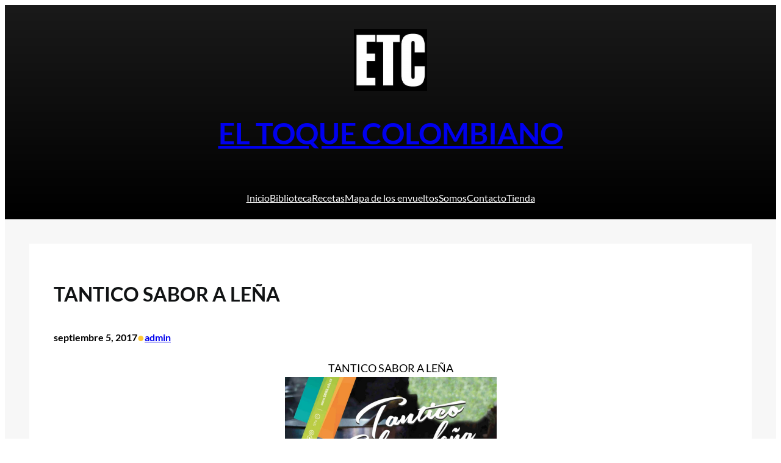

--- FILE ---
content_type: text/html; charset=UTF-8
request_url: https://eltoquecolombiano.com/2017/09/tantico-sabor-a-lena/
body_size: 17964
content:
<!DOCTYPE html>
<html lang="es">
<head>
	<meta charset="UTF-8" />
	<meta name="viewport" content="width=device-width, initial-scale=1" />
<meta name='robots' content='max-image-preview:large' />
<title>TANTICO SABOR A LEÑA &#8211; EL TOQUE COLOMBIANO</title>
<link rel="alternate" type="application/rss+xml" title="EL TOQUE COLOMBIANO &raquo; Feed" href="https://eltoquecolombiano.com/feed/" />
<link rel="alternate" type="application/rss+xml" title="EL TOQUE COLOMBIANO &raquo; Feed de los comentarios" href="https://eltoquecolombiano.com/comments/feed/" />
<link rel="alternate" type="application/rss+xml" title="EL TOQUE COLOMBIANO &raquo; Comentario TANTICO SABOR A LEÑA del feed" href="https://eltoquecolombiano.com/2017/09/tantico-sabor-a-lena/feed/" />
<link rel="alternate" title="oEmbed (JSON)" type="application/json+oembed" href="https://eltoquecolombiano.com/wp-json/oembed/1.0/embed?url=https%3A%2F%2Feltoquecolombiano.com%2F2017%2F09%2Ftantico-sabor-a-lena%2F" />
<link rel="alternate" title="oEmbed (XML)" type="text/xml+oembed" href="https://eltoquecolombiano.com/wp-json/oembed/1.0/embed?url=https%3A%2F%2Feltoquecolombiano.com%2F2017%2F09%2Ftantico-sabor-a-lena%2F&#038;format=xml" />
<style id='wp-img-auto-sizes-contain-inline-css'>
img:is([sizes=auto i],[sizes^="auto," i]){contain-intrinsic-size:3000px 1500px}
/*# sourceURL=wp-img-auto-sizes-contain-inline-css */
</style>
<style id='wp-block-site-logo-inline-css'>
.wp-block-site-logo{box-sizing:border-box;line-height:0}.wp-block-site-logo a{display:inline-block;line-height:0}.wp-block-site-logo.is-default-size img{height:auto;width:120px}.wp-block-site-logo img{height:auto;max-width:100%}.wp-block-site-logo a,.wp-block-site-logo img{border-radius:inherit}.wp-block-site-logo.aligncenter{margin-left:auto;margin-right:auto;text-align:center}:root :where(.wp-block-site-logo.is-style-rounded){border-radius:9999px}
/*# sourceURL=https://eltoquecolombiano.com/wp-includes/blocks/site-logo/style.min.css */
</style>
<style id='wp-block-site-title-inline-css'>
.wp-block-site-title{box-sizing:border-box}.wp-block-site-title :where(a){color:inherit;font-family:inherit;font-size:inherit;font-style:inherit;font-weight:inherit;letter-spacing:inherit;line-height:inherit;text-decoration:inherit}
/*# sourceURL=https://eltoquecolombiano.com/wp-includes/blocks/site-title/style.min.css */
</style>
<style id='wp-block-group-inline-css'>
.wp-block-group{box-sizing:border-box}:where(.wp-block-group.wp-block-group-is-layout-constrained){position:relative}
.wp-block-group.is-style-superbaddons-card{background-color:var(--wp--preset--color--contrast-light);border-color:var(--wp--preset--color--mono-3);border-radius:10px;border-style:solid;border-width:1px;box-shadow:0 1px 2px 0 rgba(0,0,0,.05);color:var(--wp--preset--color--contrast-dark);padding:var(--wp--preset--spacing--superbspacing-small)}
/*# sourceURL=wp-block-group-inline-css */
</style>
<style id='wp-block-group-theme-inline-css'>
:where(.wp-block-group.has-background){padding:1.25em 2.375em}
/*# sourceURL=https://eltoquecolombiano.com/wp-includes/blocks/group/theme.min.css */
</style>
<style id='wp-block-navigation-link-inline-css'>
.wp-block-navigation .wp-block-navigation-item__label{overflow-wrap:break-word}.wp-block-navigation .wp-block-navigation-item__description{display:none}.link-ui-tools{outline:1px solid #f0f0f0;padding:8px}.link-ui-block-inserter{padding-top:8px}.link-ui-block-inserter__back{margin-left:8px;text-transform:uppercase}
/*# sourceURL=https://eltoquecolombiano.com/wp-includes/blocks/navigation-link/style.min.css */
</style>
<link rel='stylesheet' id='wp-block-navigation-css' href='https://eltoquecolombiano.com/wp-includes/blocks/navigation/style.min.css?ver=6.9' media='all' />
<style id='wp-block-template-part-theme-inline-css'>
:root :where(.wp-block-template-part.has-background){margin-bottom:0;margin-top:0;padding:1.25em 2.375em}
/*# sourceURL=https://eltoquecolombiano.com/wp-includes/blocks/template-part/theme.min.css */
</style>
<style id='wp-block-post-title-inline-css'>
.wp-block-post-title{box-sizing:border-box;word-break:break-word}.wp-block-post-title :where(a){display:inline-block;font-family:inherit;font-size:inherit;font-style:inherit;font-weight:inherit;letter-spacing:inherit;line-height:inherit;text-decoration:inherit}
/*# sourceURL=https://eltoquecolombiano.com/wp-includes/blocks/post-title/style.min.css */
</style>
<style id='wp-block-post-date-inline-css'>
.wp-block-post-date{box-sizing:border-box}
/*# sourceURL=https://eltoquecolombiano.com/wp-includes/blocks/post-date/style.min.css */
</style>
<style id='wp-block-paragraph-inline-css'>
.is-small-text{font-size:.875em}.is-regular-text{font-size:1em}.is-large-text{font-size:2.25em}.is-larger-text{font-size:3em}.has-drop-cap:not(:focus):first-letter{float:left;font-size:8.4em;font-style:normal;font-weight:100;line-height:.68;margin:.05em .1em 0 0;text-transform:uppercase}body.rtl .has-drop-cap:not(:focus):first-letter{float:none;margin-left:.1em}p.has-drop-cap.has-background{overflow:hidden}:root :where(p.has-background){padding:1.25em 2.375em}:where(p.has-text-color:not(.has-link-color)) a{color:inherit}p.has-text-align-left[style*="writing-mode:vertical-lr"],p.has-text-align-right[style*="writing-mode:vertical-rl"]{rotate:180deg}
/*# sourceURL=https://eltoquecolombiano.com/wp-includes/blocks/paragraph/style.min.css */
</style>
<style id='wp-block-post-author-name-inline-css'>
.wp-block-post-author-name{box-sizing:border-box}
/*# sourceURL=https://eltoquecolombiano.com/wp-includes/blocks/post-author-name/style.min.css */
</style>
<style id='wp-block-post-content-inline-css'>
.wp-block-post-content{display:flow-root}
/*# sourceURL=https://eltoquecolombiano.com/wp-includes/blocks/post-content/style.min.css */
</style>
<style id='wp-block-post-terms-inline-css'>
.wp-block-post-terms{box-sizing:border-box}.wp-block-post-terms .wp-block-post-terms__separator{white-space:pre-wrap}
/*# sourceURL=https://eltoquecolombiano.com/wp-includes/blocks/post-terms/style.min.css */
</style>
<style id='wp-block-post-comments-form-inline-css'>
:where(.wp-block-post-comments-form input:not([type=submit])),:where(.wp-block-post-comments-form textarea){border:1px solid #949494;font-family:inherit;font-size:1em}:where(.wp-block-post-comments-form input:where(:not([type=submit]):not([type=checkbox]))),:where(.wp-block-post-comments-form textarea){padding:calc(.667em + 2px)}.wp-block-post-comments-form{box-sizing:border-box}.wp-block-post-comments-form[style*=font-weight] :where(.comment-reply-title){font-weight:inherit}.wp-block-post-comments-form[style*=font-family] :where(.comment-reply-title){font-family:inherit}.wp-block-post-comments-form[class*=-font-size] :where(.comment-reply-title),.wp-block-post-comments-form[style*=font-size] :where(.comment-reply-title){font-size:inherit}.wp-block-post-comments-form[style*=line-height] :where(.comment-reply-title){line-height:inherit}.wp-block-post-comments-form[style*=font-style] :where(.comment-reply-title){font-style:inherit}.wp-block-post-comments-form[style*=letter-spacing] :where(.comment-reply-title){letter-spacing:inherit}.wp-block-post-comments-form :where(input[type=submit]){box-shadow:none;cursor:pointer;display:inline-block;overflow-wrap:break-word;text-align:center}.wp-block-post-comments-form .comment-form input:not([type=submit]):not([type=checkbox]):not([type=hidden]),.wp-block-post-comments-form .comment-form textarea{box-sizing:border-box;display:block;width:100%}.wp-block-post-comments-form .comment-form-author label,.wp-block-post-comments-form .comment-form-email label,.wp-block-post-comments-form .comment-form-url label{display:block;margin-bottom:.25em}.wp-block-post-comments-form .comment-form-cookies-consent{display:flex;gap:.25em}.wp-block-post-comments-form .comment-form-cookies-consent #wp-comment-cookies-consent{margin-top:.35em}.wp-block-post-comments-form .comment-reply-title{margin-bottom:0}.wp-block-post-comments-form .comment-reply-title :where(small){font-size:var(--wp--preset--font-size--medium,smaller);margin-left:.5em}
/*# sourceURL=https://eltoquecolombiano.com/wp-includes/blocks/post-comments-form/style.min.css */
</style>
<style id='wp-block-buttons-inline-css'>
.wp-block-buttons{box-sizing:border-box}.wp-block-buttons.is-vertical{flex-direction:column}.wp-block-buttons.is-vertical>.wp-block-button:last-child{margin-bottom:0}.wp-block-buttons>.wp-block-button{display:inline-block;margin:0}.wp-block-buttons.is-content-justification-left{justify-content:flex-start}.wp-block-buttons.is-content-justification-left.is-vertical{align-items:flex-start}.wp-block-buttons.is-content-justification-center{justify-content:center}.wp-block-buttons.is-content-justification-center.is-vertical{align-items:center}.wp-block-buttons.is-content-justification-right{justify-content:flex-end}.wp-block-buttons.is-content-justification-right.is-vertical{align-items:flex-end}.wp-block-buttons.is-content-justification-space-between{justify-content:space-between}.wp-block-buttons.aligncenter{text-align:center}.wp-block-buttons:not(.is-content-justification-space-between,.is-content-justification-right,.is-content-justification-left,.is-content-justification-center) .wp-block-button.aligncenter{margin-left:auto;margin-right:auto;width:100%}.wp-block-buttons[style*=text-decoration] .wp-block-button,.wp-block-buttons[style*=text-decoration] .wp-block-button__link{text-decoration:inherit}.wp-block-buttons.has-custom-font-size .wp-block-button__link{font-size:inherit}.wp-block-buttons .wp-block-button__link{width:100%}.wp-block-button.aligncenter{text-align:center}
/*# sourceURL=https://eltoquecolombiano.com/wp-includes/blocks/buttons/style.min.css */
</style>
<style id='wp-block-button-inline-css'>
.wp-block-button__link{align-content:center;box-sizing:border-box;cursor:pointer;display:inline-block;height:100%;text-align:center;word-break:break-word}.wp-block-button__link.aligncenter{text-align:center}.wp-block-button__link.alignright{text-align:right}:where(.wp-block-button__link){border-radius:9999px;box-shadow:none;padding:calc(.667em + 2px) calc(1.333em + 2px);text-decoration:none}.wp-block-button[style*=text-decoration] .wp-block-button__link{text-decoration:inherit}.wp-block-buttons>.wp-block-button.has-custom-width{max-width:none}.wp-block-buttons>.wp-block-button.has-custom-width .wp-block-button__link{width:100%}.wp-block-buttons>.wp-block-button.has-custom-font-size .wp-block-button__link{font-size:inherit}.wp-block-buttons>.wp-block-button.wp-block-button__width-25{width:calc(25% - var(--wp--style--block-gap, .5em)*.75)}.wp-block-buttons>.wp-block-button.wp-block-button__width-50{width:calc(50% - var(--wp--style--block-gap, .5em)*.5)}.wp-block-buttons>.wp-block-button.wp-block-button__width-75{width:calc(75% - var(--wp--style--block-gap, .5em)*.25)}.wp-block-buttons>.wp-block-button.wp-block-button__width-100{flex-basis:100%;width:100%}.wp-block-buttons.is-vertical>.wp-block-button.wp-block-button__width-25{width:25%}.wp-block-buttons.is-vertical>.wp-block-button.wp-block-button__width-50{width:50%}.wp-block-buttons.is-vertical>.wp-block-button.wp-block-button__width-75{width:75%}.wp-block-button.is-style-squared,.wp-block-button__link.wp-block-button.is-style-squared{border-radius:0}.wp-block-button.no-border-radius,.wp-block-button__link.no-border-radius{border-radius:0!important}:root :where(.wp-block-button .wp-block-button__link.is-style-outline),:root :where(.wp-block-button.is-style-outline>.wp-block-button__link){border:2px solid;padding:.667em 1.333em}:root :where(.wp-block-button .wp-block-button__link.is-style-outline:not(.has-text-color)),:root :where(.wp-block-button.is-style-outline>.wp-block-button__link:not(.has-text-color)){color:currentColor}:root :where(.wp-block-button .wp-block-button__link.is-style-outline:not(.has-background)),:root :where(.wp-block-button.is-style-outline>.wp-block-button__link:not(.has-background)){background-color:initial;background-image:none}
/*# sourceURL=https://eltoquecolombiano.com/wp-includes/blocks/button/style.min.css */
</style>
<style id='wp-block-comments-inline-css'>
.wp-block-post-comments{box-sizing:border-box}.wp-block-post-comments .alignleft{float:left}.wp-block-post-comments .alignright{float:right}.wp-block-post-comments .navigation:after{clear:both;content:"";display:table}.wp-block-post-comments .commentlist{clear:both;list-style:none;margin:0;padding:0}.wp-block-post-comments .commentlist .comment{min-height:2.25em;padding-left:3.25em}.wp-block-post-comments .commentlist .comment p{font-size:1em;line-height:1.8;margin:1em 0}.wp-block-post-comments .commentlist .children{list-style:none;margin:0;padding:0}.wp-block-post-comments .comment-author{line-height:1.5}.wp-block-post-comments .comment-author .avatar{border-radius:1.5em;display:block;float:left;height:2.5em;margin-right:.75em;margin-top:.5em;width:2.5em}.wp-block-post-comments .comment-author cite{font-style:normal}.wp-block-post-comments .comment-meta{font-size:.875em;line-height:1.5}.wp-block-post-comments .comment-meta b{font-weight:400}.wp-block-post-comments .comment-meta .comment-awaiting-moderation{display:block;margin-bottom:1em;margin-top:1em}.wp-block-post-comments .comment-body .commentmetadata{font-size:.875em}.wp-block-post-comments .comment-form-author label,.wp-block-post-comments .comment-form-comment label,.wp-block-post-comments .comment-form-email label,.wp-block-post-comments .comment-form-url label{display:block;margin-bottom:.25em}.wp-block-post-comments .comment-form input:not([type=submit]):not([type=checkbox]),.wp-block-post-comments .comment-form textarea{box-sizing:border-box;display:block;width:100%}.wp-block-post-comments .comment-form-cookies-consent{display:flex;gap:.25em}.wp-block-post-comments .comment-form-cookies-consent #wp-comment-cookies-consent{margin-top:.35em}.wp-block-post-comments .comment-reply-title{margin-bottom:0}.wp-block-post-comments .comment-reply-title :where(small){font-size:var(--wp--preset--font-size--medium,smaller);margin-left:.5em}.wp-block-post-comments .reply{font-size:.875em;margin-bottom:1.4em}.wp-block-post-comments input:not([type=submit]),.wp-block-post-comments textarea{border:1px solid #949494;font-family:inherit;font-size:1em}.wp-block-post-comments input:not([type=submit]):not([type=checkbox]),.wp-block-post-comments textarea{padding:calc(.667em + 2px)}:where(.wp-block-post-comments input[type=submit]){border:none}.wp-block-comments{box-sizing:border-box}
/*# sourceURL=https://eltoquecolombiano.com/wp-includes/blocks/comments/style.min.css */
</style>
<style id='wp-block-heading-inline-css'>
h1:where(.wp-block-heading).has-background,h2:where(.wp-block-heading).has-background,h3:where(.wp-block-heading).has-background,h4:where(.wp-block-heading).has-background,h5:where(.wp-block-heading).has-background,h6:where(.wp-block-heading).has-background{padding:1.25em 2.375em}h1.has-text-align-left[style*=writing-mode]:where([style*=vertical-lr]),h1.has-text-align-right[style*=writing-mode]:where([style*=vertical-rl]),h2.has-text-align-left[style*=writing-mode]:where([style*=vertical-lr]),h2.has-text-align-right[style*=writing-mode]:where([style*=vertical-rl]),h3.has-text-align-left[style*=writing-mode]:where([style*=vertical-lr]),h3.has-text-align-right[style*=writing-mode]:where([style*=vertical-rl]),h4.has-text-align-left[style*=writing-mode]:where([style*=vertical-lr]),h4.has-text-align-right[style*=writing-mode]:where([style*=vertical-rl]),h5.has-text-align-left[style*=writing-mode]:where([style*=vertical-lr]),h5.has-text-align-right[style*=writing-mode]:where([style*=vertical-rl]),h6.has-text-align-left[style*=writing-mode]:where([style*=vertical-lr]),h6.has-text-align-right[style*=writing-mode]:where([style*=vertical-rl]){rotate:180deg}
/*# sourceURL=https://eltoquecolombiano.com/wp-includes/blocks/heading/style.min.css */
</style>
<style id='wp-block-social-links-inline-css'>
.wp-block-social-links{background:none;box-sizing:border-box;margin-left:0;padding-left:0;padding-right:0;text-indent:0}.wp-block-social-links .wp-social-link a,.wp-block-social-links .wp-social-link a:hover{border-bottom:0;box-shadow:none;text-decoration:none}.wp-block-social-links .wp-social-link svg{height:1em;width:1em}.wp-block-social-links .wp-social-link span:not(.screen-reader-text){font-size:.65em;margin-left:.5em;margin-right:.5em}.wp-block-social-links.has-small-icon-size{font-size:16px}.wp-block-social-links,.wp-block-social-links.has-normal-icon-size{font-size:24px}.wp-block-social-links.has-large-icon-size{font-size:36px}.wp-block-social-links.has-huge-icon-size{font-size:48px}.wp-block-social-links.aligncenter{display:flex;justify-content:center}.wp-block-social-links.alignright{justify-content:flex-end}.wp-block-social-link{border-radius:9999px;display:block}@media not (prefers-reduced-motion){.wp-block-social-link{transition:transform .1s ease}}.wp-block-social-link{height:auto}.wp-block-social-link a{align-items:center;display:flex;line-height:0}.wp-block-social-link:hover{transform:scale(1.1)}.wp-block-social-links .wp-block-social-link.wp-social-link{display:inline-block;margin:0;padding:0}.wp-block-social-links .wp-block-social-link.wp-social-link .wp-block-social-link-anchor,.wp-block-social-links .wp-block-social-link.wp-social-link .wp-block-social-link-anchor svg,.wp-block-social-links .wp-block-social-link.wp-social-link .wp-block-social-link-anchor:active,.wp-block-social-links .wp-block-social-link.wp-social-link .wp-block-social-link-anchor:hover,.wp-block-social-links .wp-block-social-link.wp-social-link .wp-block-social-link-anchor:visited{color:currentColor;fill:currentColor}:where(.wp-block-social-links:not(.is-style-logos-only)) .wp-social-link{background-color:#f0f0f0;color:#444}:where(.wp-block-social-links:not(.is-style-logos-only)) .wp-social-link-amazon{background-color:#f90;color:#fff}:where(.wp-block-social-links:not(.is-style-logos-only)) .wp-social-link-bandcamp{background-color:#1ea0c3;color:#fff}:where(.wp-block-social-links:not(.is-style-logos-only)) .wp-social-link-behance{background-color:#0757fe;color:#fff}:where(.wp-block-social-links:not(.is-style-logos-only)) .wp-social-link-bluesky{background-color:#0a7aff;color:#fff}:where(.wp-block-social-links:not(.is-style-logos-only)) .wp-social-link-codepen{background-color:#1e1f26;color:#fff}:where(.wp-block-social-links:not(.is-style-logos-only)) .wp-social-link-deviantart{background-color:#02e49b;color:#fff}:where(.wp-block-social-links:not(.is-style-logos-only)) .wp-social-link-discord{background-color:#5865f2;color:#fff}:where(.wp-block-social-links:not(.is-style-logos-only)) .wp-social-link-dribbble{background-color:#e94c89;color:#fff}:where(.wp-block-social-links:not(.is-style-logos-only)) .wp-social-link-dropbox{background-color:#4280ff;color:#fff}:where(.wp-block-social-links:not(.is-style-logos-only)) .wp-social-link-etsy{background-color:#f45800;color:#fff}:where(.wp-block-social-links:not(.is-style-logos-only)) .wp-social-link-facebook{background-color:#0866ff;color:#fff}:where(.wp-block-social-links:not(.is-style-logos-only)) .wp-social-link-fivehundredpx{background-color:#000;color:#fff}:where(.wp-block-social-links:not(.is-style-logos-only)) .wp-social-link-flickr{background-color:#0461dd;color:#fff}:where(.wp-block-social-links:not(.is-style-logos-only)) .wp-social-link-foursquare{background-color:#e65678;color:#fff}:where(.wp-block-social-links:not(.is-style-logos-only)) .wp-social-link-github{background-color:#24292d;color:#fff}:where(.wp-block-social-links:not(.is-style-logos-only)) .wp-social-link-goodreads{background-color:#eceadd;color:#382110}:where(.wp-block-social-links:not(.is-style-logos-only)) .wp-social-link-google{background-color:#ea4434;color:#fff}:where(.wp-block-social-links:not(.is-style-logos-only)) .wp-social-link-gravatar{background-color:#1d4fc4;color:#fff}:where(.wp-block-social-links:not(.is-style-logos-only)) .wp-social-link-instagram{background-color:#f00075;color:#fff}:where(.wp-block-social-links:not(.is-style-logos-only)) .wp-social-link-lastfm{background-color:#e21b24;color:#fff}:where(.wp-block-social-links:not(.is-style-logos-only)) .wp-social-link-linkedin{background-color:#0d66c2;color:#fff}:where(.wp-block-social-links:not(.is-style-logos-only)) .wp-social-link-mastodon{background-color:#3288d4;color:#fff}:where(.wp-block-social-links:not(.is-style-logos-only)) .wp-social-link-medium{background-color:#000;color:#fff}:where(.wp-block-social-links:not(.is-style-logos-only)) .wp-social-link-meetup{background-color:#f6405f;color:#fff}:where(.wp-block-social-links:not(.is-style-logos-only)) .wp-social-link-patreon{background-color:#000;color:#fff}:where(.wp-block-social-links:not(.is-style-logos-only)) .wp-social-link-pinterest{background-color:#e60122;color:#fff}:where(.wp-block-social-links:not(.is-style-logos-only)) .wp-social-link-pocket{background-color:#ef4155;color:#fff}:where(.wp-block-social-links:not(.is-style-logos-only)) .wp-social-link-reddit{background-color:#ff4500;color:#fff}:where(.wp-block-social-links:not(.is-style-logos-only)) .wp-social-link-skype{background-color:#0478d7;color:#fff}:where(.wp-block-social-links:not(.is-style-logos-only)) .wp-social-link-snapchat{background-color:#fefc00;color:#fff;stroke:#000}:where(.wp-block-social-links:not(.is-style-logos-only)) .wp-social-link-soundcloud{background-color:#ff5600;color:#fff}:where(.wp-block-social-links:not(.is-style-logos-only)) .wp-social-link-spotify{background-color:#1bd760;color:#fff}:where(.wp-block-social-links:not(.is-style-logos-only)) .wp-social-link-telegram{background-color:#2aabee;color:#fff}:where(.wp-block-social-links:not(.is-style-logos-only)) .wp-social-link-threads{background-color:#000;color:#fff}:where(.wp-block-social-links:not(.is-style-logos-only)) .wp-social-link-tiktok{background-color:#000;color:#fff}:where(.wp-block-social-links:not(.is-style-logos-only)) .wp-social-link-tumblr{background-color:#011835;color:#fff}:where(.wp-block-social-links:not(.is-style-logos-only)) .wp-social-link-twitch{background-color:#6440a4;color:#fff}:where(.wp-block-social-links:not(.is-style-logos-only)) .wp-social-link-twitter{background-color:#1da1f2;color:#fff}:where(.wp-block-social-links:not(.is-style-logos-only)) .wp-social-link-vimeo{background-color:#1eb7ea;color:#fff}:where(.wp-block-social-links:not(.is-style-logos-only)) .wp-social-link-vk{background-color:#4680c2;color:#fff}:where(.wp-block-social-links:not(.is-style-logos-only)) .wp-social-link-wordpress{background-color:#3499cd;color:#fff}:where(.wp-block-social-links:not(.is-style-logos-only)) .wp-social-link-whatsapp{background-color:#25d366;color:#fff}:where(.wp-block-social-links:not(.is-style-logos-only)) .wp-social-link-x{background-color:#000;color:#fff}:where(.wp-block-social-links:not(.is-style-logos-only)) .wp-social-link-yelp{background-color:#d32422;color:#fff}:where(.wp-block-social-links:not(.is-style-logos-only)) .wp-social-link-youtube{background-color:red;color:#fff}:where(.wp-block-social-links.is-style-logos-only) .wp-social-link{background:none}:where(.wp-block-social-links.is-style-logos-only) .wp-social-link svg{height:1.25em;width:1.25em}:where(.wp-block-social-links.is-style-logos-only) .wp-social-link-amazon{color:#f90}:where(.wp-block-social-links.is-style-logos-only) .wp-social-link-bandcamp{color:#1ea0c3}:where(.wp-block-social-links.is-style-logos-only) .wp-social-link-behance{color:#0757fe}:where(.wp-block-social-links.is-style-logos-only) .wp-social-link-bluesky{color:#0a7aff}:where(.wp-block-social-links.is-style-logos-only) .wp-social-link-codepen{color:#1e1f26}:where(.wp-block-social-links.is-style-logos-only) .wp-social-link-deviantart{color:#02e49b}:where(.wp-block-social-links.is-style-logos-only) .wp-social-link-discord{color:#5865f2}:where(.wp-block-social-links.is-style-logos-only) .wp-social-link-dribbble{color:#e94c89}:where(.wp-block-social-links.is-style-logos-only) .wp-social-link-dropbox{color:#4280ff}:where(.wp-block-social-links.is-style-logos-only) .wp-social-link-etsy{color:#f45800}:where(.wp-block-social-links.is-style-logos-only) .wp-social-link-facebook{color:#0866ff}:where(.wp-block-social-links.is-style-logos-only) .wp-social-link-fivehundredpx{color:#000}:where(.wp-block-social-links.is-style-logos-only) .wp-social-link-flickr{color:#0461dd}:where(.wp-block-social-links.is-style-logos-only) .wp-social-link-foursquare{color:#e65678}:where(.wp-block-social-links.is-style-logos-only) .wp-social-link-github{color:#24292d}:where(.wp-block-social-links.is-style-logos-only) .wp-social-link-goodreads{color:#382110}:where(.wp-block-social-links.is-style-logos-only) .wp-social-link-google{color:#ea4434}:where(.wp-block-social-links.is-style-logos-only) .wp-social-link-gravatar{color:#1d4fc4}:where(.wp-block-social-links.is-style-logos-only) .wp-social-link-instagram{color:#f00075}:where(.wp-block-social-links.is-style-logos-only) .wp-social-link-lastfm{color:#e21b24}:where(.wp-block-social-links.is-style-logos-only) .wp-social-link-linkedin{color:#0d66c2}:where(.wp-block-social-links.is-style-logos-only) .wp-social-link-mastodon{color:#3288d4}:where(.wp-block-social-links.is-style-logos-only) .wp-social-link-medium{color:#000}:where(.wp-block-social-links.is-style-logos-only) .wp-social-link-meetup{color:#f6405f}:where(.wp-block-social-links.is-style-logos-only) .wp-social-link-patreon{color:#000}:where(.wp-block-social-links.is-style-logos-only) .wp-social-link-pinterest{color:#e60122}:where(.wp-block-social-links.is-style-logos-only) .wp-social-link-pocket{color:#ef4155}:where(.wp-block-social-links.is-style-logos-only) .wp-social-link-reddit{color:#ff4500}:where(.wp-block-social-links.is-style-logos-only) .wp-social-link-skype{color:#0478d7}:where(.wp-block-social-links.is-style-logos-only) .wp-social-link-snapchat{color:#fff;stroke:#000}:where(.wp-block-social-links.is-style-logos-only) .wp-social-link-soundcloud{color:#ff5600}:where(.wp-block-social-links.is-style-logos-only) .wp-social-link-spotify{color:#1bd760}:where(.wp-block-social-links.is-style-logos-only) .wp-social-link-telegram{color:#2aabee}:where(.wp-block-social-links.is-style-logos-only) .wp-social-link-threads{color:#000}:where(.wp-block-social-links.is-style-logos-only) .wp-social-link-tiktok{color:#000}:where(.wp-block-social-links.is-style-logos-only) .wp-social-link-tumblr{color:#011835}:where(.wp-block-social-links.is-style-logos-only) .wp-social-link-twitch{color:#6440a4}:where(.wp-block-social-links.is-style-logos-only) .wp-social-link-twitter{color:#1da1f2}:where(.wp-block-social-links.is-style-logos-only) .wp-social-link-vimeo{color:#1eb7ea}:where(.wp-block-social-links.is-style-logos-only) .wp-social-link-vk{color:#4680c2}:where(.wp-block-social-links.is-style-logos-only) .wp-social-link-whatsapp{color:#25d366}:where(.wp-block-social-links.is-style-logos-only) .wp-social-link-wordpress{color:#3499cd}:where(.wp-block-social-links.is-style-logos-only) .wp-social-link-x{color:#000}:where(.wp-block-social-links.is-style-logos-only) .wp-social-link-yelp{color:#d32422}:where(.wp-block-social-links.is-style-logos-only) .wp-social-link-youtube{color:red}.wp-block-social-links.is-style-pill-shape .wp-social-link{width:auto}:root :where(.wp-block-social-links .wp-social-link a){padding:.25em}:root :where(.wp-block-social-links.is-style-logos-only .wp-social-link a){padding:0}:root :where(.wp-block-social-links.is-style-pill-shape .wp-social-link a){padding-left:.6666666667em;padding-right:.6666666667em}.wp-block-social-links:not(.has-icon-color):not(.has-icon-background-color) .wp-social-link-snapchat .wp-block-social-link-label{color:#000}
/*# sourceURL=https://eltoquecolombiano.com/wp-includes/blocks/social-links/style.min.css */
</style>
<style id='wp-block-search-inline-css'>
.wp-block-search__button{margin-left:10px;word-break:normal}.wp-block-search__button.has-icon{line-height:0}.wp-block-search__button svg{height:1.25em;min-height:24px;min-width:24px;width:1.25em;fill:currentColor;vertical-align:text-bottom}:where(.wp-block-search__button){border:1px solid #ccc;padding:6px 10px}.wp-block-search__inside-wrapper{display:flex;flex:auto;flex-wrap:nowrap;max-width:100%}.wp-block-search__label{width:100%}.wp-block-search.wp-block-search__button-only .wp-block-search__button{box-sizing:border-box;display:flex;flex-shrink:0;justify-content:center;margin-left:0;max-width:100%}.wp-block-search.wp-block-search__button-only .wp-block-search__inside-wrapper{min-width:0!important;transition-property:width}.wp-block-search.wp-block-search__button-only .wp-block-search__input{flex-basis:100%;transition-duration:.3s}.wp-block-search.wp-block-search__button-only.wp-block-search__searchfield-hidden,.wp-block-search.wp-block-search__button-only.wp-block-search__searchfield-hidden .wp-block-search__inside-wrapper{overflow:hidden}.wp-block-search.wp-block-search__button-only.wp-block-search__searchfield-hidden .wp-block-search__input{border-left-width:0!important;border-right-width:0!important;flex-basis:0;flex-grow:0;margin:0;min-width:0!important;padding-left:0!important;padding-right:0!important;width:0!important}:where(.wp-block-search__input){appearance:none;border:1px solid #949494;flex-grow:1;font-family:inherit;font-size:inherit;font-style:inherit;font-weight:inherit;letter-spacing:inherit;line-height:inherit;margin-left:0;margin-right:0;min-width:3rem;padding:8px;text-decoration:unset!important;text-transform:inherit}:where(.wp-block-search__button-inside .wp-block-search__inside-wrapper){background-color:#fff;border:1px solid #949494;box-sizing:border-box;padding:4px}:where(.wp-block-search__button-inside .wp-block-search__inside-wrapper) .wp-block-search__input{border:none;border-radius:0;padding:0 4px}:where(.wp-block-search__button-inside .wp-block-search__inside-wrapper) .wp-block-search__input:focus{outline:none}:where(.wp-block-search__button-inside .wp-block-search__inside-wrapper) :where(.wp-block-search__button){padding:4px 8px}.wp-block-search.aligncenter .wp-block-search__inside-wrapper{margin:auto}.wp-block[data-align=right] .wp-block-search.wp-block-search__button-only .wp-block-search__inside-wrapper{float:right}
/*# sourceURL=https://eltoquecolombiano.com/wp-includes/blocks/search/style.min.css */
</style>
<style id='wp-block-search-theme-inline-css'>
.wp-block-search .wp-block-search__label{font-weight:700}.wp-block-search__button{border:1px solid #ccc;padding:.375em .625em}
/*# sourceURL=https://eltoquecolombiano.com/wp-includes/blocks/search/theme.min.css */
</style>
<style id='wp-block-columns-inline-css'>
.wp-block-columns{box-sizing:border-box;display:flex;flex-wrap:wrap!important}@media (min-width:782px){.wp-block-columns{flex-wrap:nowrap!important}}.wp-block-columns{align-items:normal!important}.wp-block-columns.are-vertically-aligned-top{align-items:flex-start}.wp-block-columns.are-vertically-aligned-center{align-items:center}.wp-block-columns.are-vertically-aligned-bottom{align-items:flex-end}@media (max-width:781px){.wp-block-columns:not(.is-not-stacked-on-mobile)>.wp-block-column{flex-basis:100%!important}}@media (min-width:782px){.wp-block-columns:not(.is-not-stacked-on-mobile)>.wp-block-column{flex-basis:0;flex-grow:1}.wp-block-columns:not(.is-not-stacked-on-mobile)>.wp-block-column[style*=flex-basis]{flex-grow:0}}.wp-block-columns.is-not-stacked-on-mobile{flex-wrap:nowrap!important}.wp-block-columns.is-not-stacked-on-mobile>.wp-block-column{flex-basis:0;flex-grow:1}.wp-block-columns.is-not-stacked-on-mobile>.wp-block-column[style*=flex-basis]{flex-grow:0}:where(.wp-block-columns){margin-bottom:1.75em}:where(.wp-block-columns.has-background){padding:1.25em 2.375em}.wp-block-column{flex-grow:1;min-width:0;overflow-wrap:break-word;word-break:break-word}.wp-block-column.is-vertically-aligned-top{align-self:flex-start}.wp-block-column.is-vertically-aligned-center{align-self:center}.wp-block-column.is-vertically-aligned-bottom{align-self:flex-end}.wp-block-column.is-vertically-aligned-stretch{align-self:stretch}.wp-block-column.is-vertically-aligned-bottom,.wp-block-column.is-vertically-aligned-center,.wp-block-column.is-vertically-aligned-top{width:100%}
/*# sourceURL=https://eltoquecolombiano.com/wp-includes/blocks/columns/style.min.css */
</style>
<style id='superb-addons-variable-fallbacks-inline-css'>
:root{--wp--preset--color--primary:#1f7cec;--wp--preset--color--primary-hover:#3993ff;--wp--preset--color--base:#fff;--wp--preset--color--featured:#0a284b;--wp--preset--color--contrast-light:#fff;--wp--preset--color--contrast-dark:#000;--wp--preset--color--mono-1:#0d3c74;--wp--preset--color--mono-2:#64748b;--wp--preset--color--mono-3:#e2e8f0;--wp--preset--color--mono-4:#f8fafc;--wp--preset--spacing--superbspacing-xxsmall:clamp(5px,1vw,10px);--wp--preset--spacing--superbspacing-xsmall:clamp(10px,2vw,20px);--wp--preset--spacing--superbspacing-small:clamp(20px,4vw,40px);--wp--preset--spacing--superbspacing-medium:clamp(30px,6vw,60px);--wp--preset--spacing--superbspacing-large:clamp(40px,8vw,80px);--wp--preset--spacing--superbspacing-xlarge:clamp(50px,10vw,100px);--wp--preset--spacing--superbspacing-xxlarge:clamp(60px,12vw,120px);--wp--preset--font-size--superbfont-tiny:clamp(10px,0.625rem + ((1vw - 3.2px) * 0.227),12px);--wp--preset--font-size--superbfont-xxsmall:clamp(12px,0.75rem + ((1vw - 3.2px) * 0.227),14px);--wp--preset--font-size--superbfont-xsmall:clamp(16px,1rem + ((1vw - 3.2px) * 1),16px);--wp--preset--font-size--superbfont-small:clamp(16px,1rem + ((1vw - 3.2px) * 0.227),18px);--wp--preset--font-size--superbfont-medium:clamp(18px,1.125rem + ((1vw - 3.2px) * 0.227),20px);--wp--preset--font-size--superbfont-large:clamp(24px,1.5rem + ((1vw - 3.2px) * 0.909),32px);--wp--preset--font-size--superbfont-xlarge:clamp(32px,2rem + ((1vw - 3.2px) * 1.818),48px);--wp--preset--font-size--superbfont-xxlarge:clamp(40px,2.5rem + ((1vw - 3.2px) * 2.727),64px)}.has-primary-color{color:var(--wp--preset--color--primary)!important}.has-primary-hover-color{color:var(--wp--preset--color--primary-hover)!important}.has-base-color{color:var(--wp--preset--color--base)!important}.has-featured-color{color:var(--wp--preset--color--featured)!important}.has-contrast-light-color{color:var(--wp--preset--color--contrast-light)!important}.has-contrast-dark-color{color:var(--wp--preset--color--contrast-dark)!important}.has-mono-1-color{color:var(--wp--preset--color--mono-1)!important}.has-mono-2-color{color:var(--wp--preset--color--mono-2)!important}.has-mono-3-color{color:var(--wp--preset--color--mono-3)!important}.has-mono-4-color{color:var(--wp--preset--color--mono-4)!important}.has-primary-background-color{background-color:var(--wp--preset--color--primary)!important}.has-primary-hover-background-color{background-color:var(--wp--preset--color--primary-hover)!important}.has-base-background-color{background-color:var(--wp--preset--color--base)!important}.has-featured-background-color{background-color:var(--wp--preset--color--featured)!important}.has-contrast-light-background-color{background-color:var(--wp--preset--color--contrast-light)!important}.has-contrast-dark-background-color{background-color:var(--wp--preset--color--contrast-dark)!important}.has-mono-1-background-color{background-color:var(--wp--preset--color--mono-1)!important}.has-mono-2-background-color{background-color:var(--wp--preset--color--mono-2)!important}.has-mono-3-background-color{background-color:var(--wp--preset--color--mono-3)!important}.has-mono-4-background-color{background-color:var(--wp--preset--color--mono-4)!important}.has-superbfont-tiny-font-size{font-size:var(--wp--preset--font-size--superbfont-tiny)!important}.has-superbfont-xxsmall-font-size{font-size:var(--wp--preset--font-size--superbfont-xxsmall)!important}.has-superbfont-xsmall-font-size{font-size:var(--wp--preset--font-size--superbfont-xsmall)!important}.has-superbfont-small-font-size{font-size:var(--wp--preset--font-size--superbfont-small)!important}.has-superbfont-medium-font-size{font-size:var(--wp--preset--font-size--superbfont-medium)!important}.has-superbfont-large-font-size{font-size:var(--wp--preset--font-size--superbfont-large)!important}.has-superbfont-xlarge-font-size{font-size:var(--wp--preset--font-size--superbfont-xlarge)!important}.has-superbfont-xxlarge-font-size{font-size:var(--wp--preset--font-size--superbfont-xxlarge)!important}
/*# sourceURL=superb-addons-variable-fallbacks-inline-css */
</style>
<style id='wp-emoji-styles-inline-css'>

	img.wp-smiley, img.emoji {
		display: inline !important;
		border: none !important;
		box-shadow: none !important;
		height: 1em !important;
		width: 1em !important;
		margin: 0 0.07em !important;
		vertical-align: -0.1em !important;
		background: none !important;
		padding: 0 !important;
	}
/*# sourceURL=wp-emoji-styles-inline-css */
</style>
<style id='wp-block-library-inline-css'>
:root{--wp-block-synced-color:#7a00df;--wp-block-synced-color--rgb:122,0,223;--wp-bound-block-color:var(--wp-block-synced-color);--wp-editor-canvas-background:#ddd;--wp-admin-theme-color:#007cba;--wp-admin-theme-color--rgb:0,124,186;--wp-admin-theme-color-darker-10:#006ba1;--wp-admin-theme-color-darker-10--rgb:0,107,160.5;--wp-admin-theme-color-darker-20:#005a87;--wp-admin-theme-color-darker-20--rgb:0,90,135;--wp-admin-border-width-focus:2px}@media (min-resolution:192dpi){:root{--wp-admin-border-width-focus:1.5px}}.wp-element-button{cursor:pointer}:root .has-very-light-gray-background-color{background-color:#eee}:root .has-very-dark-gray-background-color{background-color:#313131}:root .has-very-light-gray-color{color:#eee}:root .has-very-dark-gray-color{color:#313131}:root .has-vivid-green-cyan-to-vivid-cyan-blue-gradient-background{background:linear-gradient(135deg,#00d084,#0693e3)}:root .has-purple-crush-gradient-background{background:linear-gradient(135deg,#34e2e4,#4721fb 50%,#ab1dfe)}:root .has-hazy-dawn-gradient-background{background:linear-gradient(135deg,#faaca8,#dad0ec)}:root .has-subdued-olive-gradient-background{background:linear-gradient(135deg,#fafae1,#67a671)}:root .has-atomic-cream-gradient-background{background:linear-gradient(135deg,#fdd79a,#004a59)}:root .has-nightshade-gradient-background{background:linear-gradient(135deg,#330968,#31cdcf)}:root .has-midnight-gradient-background{background:linear-gradient(135deg,#020381,#2874fc)}:root{--wp--preset--font-size--normal:16px;--wp--preset--font-size--huge:42px}.has-regular-font-size{font-size:1em}.has-larger-font-size{font-size:2.625em}.has-normal-font-size{font-size:var(--wp--preset--font-size--normal)}.has-huge-font-size{font-size:var(--wp--preset--font-size--huge)}.has-text-align-center{text-align:center}.has-text-align-left{text-align:left}.has-text-align-right{text-align:right}.has-fit-text{white-space:nowrap!important}#end-resizable-editor-section{display:none}.aligncenter{clear:both}.items-justified-left{justify-content:flex-start}.items-justified-center{justify-content:center}.items-justified-right{justify-content:flex-end}.items-justified-space-between{justify-content:space-between}.screen-reader-text{border:0;clip-path:inset(50%);height:1px;margin:-1px;overflow:hidden;padding:0;position:absolute;width:1px;word-wrap:normal!important}.screen-reader-text:focus{background-color:#ddd;clip-path:none;color:#444;display:block;font-size:1em;height:auto;left:5px;line-height:normal;padding:15px 23px 14px;text-decoration:none;top:5px;width:auto;z-index:100000}html :where(.has-border-color){border-style:solid}html :where([style*=border-top-color]){border-top-style:solid}html :where([style*=border-right-color]){border-right-style:solid}html :where([style*=border-bottom-color]){border-bottom-style:solid}html :where([style*=border-left-color]){border-left-style:solid}html :where([style*=border-width]){border-style:solid}html :where([style*=border-top-width]){border-top-style:solid}html :where([style*=border-right-width]){border-right-style:solid}html :where([style*=border-bottom-width]){border-bottom-style:solid}html :where([style*=border-left-width]){border-left-style:solid}html :where(img[class*=wp-image-]){height:auto;max-width:100%}:where(figure){margin:0 0 1em}html :where(.is-position-sticky){--wp-admin--admin-bar--position-offset:var(--wp-admin--admin-bar--height,0px)}@media screen and (max-width:600px){html :where(.is-position-sticky){--wp-admin--admin-bar--position-offset:0px}}
/*# sourceURL=/wp-includes/css/dist/block-library/common.min.css */
</style>
<link rel='stylesheet' id='magazine-builder-patterns-css' href='https://eltoquecolombiano.com/wp-content/themes/magazine-builder/assets/css/patterns.css?ver=1745084753' media='all' />
<link rel='stylesheet' id='newspaper-builder-patterns-css' href='https://eltoquecolombiano.com/wp-content/themes/newspaper-builder/assets/css/patterns.css?ver=1745084753' media='all' />
<style id='global-styles-inline-css'>
:root{--wp--preset--aspect-ratio--square: 1;--wp--preset--aspect-ratio--4-3: 4/3;--wp--preset--aspect-ratio--3-4: 3/4;--wp--preset--aspect-ratio--3-2: 3/2;--wp--preset--aspect-ratio--2-3: 2/3;--wp--preset--aspect-ratio--16-9: 16/9;--wp--preset--aspect-ratio--9-16: 9/16;--wp--preset--color--black: #000000;--wp--preset--color--cyan-bluish-gray: #abb8c3;--wp--preset--color--white: #ffffff;--wp--preset--color--pale-pink: #f78da7;--wp--preset--color--vivid-red: #cf2e2e;--wp--preset--color--luminous-vivid-orange: #ff6900;--wp--preset--color--luminous-vivid-amber: #fcb900;--wp--preset--color--light-green-cyan: #7bdcb5;--wp--preset--color--vivid-green-cyan: #00d084;--wp--preset--color--pale-cyan-blue: #8ed1fc;--wp--preset--color--vivid-cyan-blue: #0693e3;--wp--preset--color--vivid-purple: #9b51e0;--wp--preset--color--primary: #ffc934;--wp--preset--color--mono-2: #676f72;--wp--preset--color--contrast-light: #FFFFFF;--wp--preset--color--contrast-dark: #000000;--wp--preset--color--base: #ffffff;--wp--preset--color--mono-1: #111314;--wp--preset--color--mono-3: #e2e8f0;--wp--preset--color--mono-4: #f7f7f7;--wp--preset--color--primary-hover: #d0a329;--wp--preset--color--header-bg: #181819;--wp--preset--color--header-text: #fdfdfd;--wp--preset--gradient--vivid-cyan-blue-to-vivid-purple: linear-gradient(135deg,rgb(6,147,227) 0%,rgb(155,81,224) 100%);--wp--preset--gradient--light-green-cyan-to-vivid-green-cyan: linear-gradient(135deg,rgb(122,220,180) 0%,rgb(0,208,130) 100%);--wp--preset--gradient--luminous-vivid-amber-to-luminous-vivid-orange: linear-gradient(135deg,rgb(252,185,0) 0%,rgb(255,105,0) 100%);--wp--preset--gradient--luminous-vivid-orange-to-vivid-red: linear-gradient(135deg,rgb(255,105,0) 0%,rgb(207,46,46) 100%);--wp--preset--gradient--very-light-gray-to-cyan-bluish-gray: linear-gradient(135deg,rgb(238,238,238) 0%,rgb(169,184,195) 100%);--wp--preset--gradient--cool-to-warm-spectrum: linear-gradient(135deg,rgb(74,234,220) 0%,rgb(151,120,209) 20%,rgb(207,42,186) 40%,rgb(238,44,130) 60%,rgb(251,105,98) 80%,rgb(254,248,76) 100%);--wp--preset--gradient--blush-light-purple: linear-gradient(135deg,rgb(255,206,236) 0%,rgb(152,150,240) 100%);--wp--preset--gradient--blush-bordeaux: linear-gradient(135deg,rgb(254,205,165) 0%,rgb(254,45,45) 50%,rgb(107,0,62) 100%);--wp--preset--gradient--luminous-dusk: linear-gradient(135deg,rgb(255,203,112) 0%,rgb(199,81,192) 50%,rgb(65,88,208) 100%);--wp--preset--gradient--pale-ocean: linear-gradient(135deg,rgb(255,245,203) 0%,rgb(182,227,212) 50%,rgb(51,167,181) 100%);--wp--preset--gradient--electric-grass: linear-gradient(135deg,rgb(202,248,128) 0%,rgb(113,206,126) 100%);--wp--preset--gradient--midnight: linear-gradient(135deg,rgb(2,3,129) 0%,rgb(40,116,252) 100%);--wp--preset--font-size--small: 13px;--wp--preset--font-size--medium: clamp(14px, 0.875rem + ((1vw - 3.2px) * 0.682), 20px);--wp--preset--font-size--large: clamp(22.041px, 1.378rem + ((1vw - 3.2px) * 1.586), 36px);--wp--preset--font-size--x-large: clamp(25.014px, 1.563rem + ((1vw - 3.2px) * 1.93), 42px);--wp--preset--font-size--superbfont-tiny: clamp(10px, 0.625rem + ((1vw - 3.2px) * 0.227), 12px);--wp--preset--font-size--superbfont-xxsmall: clamp(12px, 0.75rem + ((1vw - 3.2px) * 0.227), 14px);--wp--preset--font-size--superbfont-xsmall: clamp(16px, 1rem + ((1vw - 3.2px) * 1), 16px);--wp--preset--font-size--superbfont-small: clamp(14px, 0.875rem + ((1vw - 3.2px) * 0.455), 18px);--wp--preset--font-size--superbfont-medium: clamp(20px, 1.25rem + ((1vw - 3.2px) * 0.455), 24px);--wp--preset--font-size--superbfont-large: clamp(24px, 1.5rem + ((1vw - 3.2px) * 0.909), 32px);--wp--preset--font-size--superbfont-xlarge: clamp(36px, 2.25rem + ((1vw - 3.2px) * 1.364), 48px);--wp--preset--font-size--superbfont-xxlarge: clamp(40px, 2.5rem + ((1vw - 3.2px) * 1.591), 54px);--wp--preset--font-family--fontprimary: "Lato", sans-serif;--wp--preset--font-family--fontsecondary: 'Jost', Lato, Serif;--wp--preset--spacing--20: 0.44rem;--wp--preset--spacing--30: 0.67rem;--wp--preset--spacing--40: 1rem;--wp--preset--spacing--50: 1.5rem;--wp--preset--spacing--60: 2.25rem;--wp--preset--spacing--70: 3.38rem;--wp--preset--spacing--80: 5.06rem;--wp--preset--spacing--superbspacing-xxsmall: clamp(5px, 1vw, 10px);--wp--preset--spacing--superbspacing-xsmall: clamp(10px, 2vw, 20px);--wp--preset--spacing--superbspacing-small: clamp(20px, 4vw, 40px);--wp--preset--spacing--superbspacing-medium: clamp(30px, 6vw, 60px);--wp--preset--spacing--superbspacing-large: clamp(40px, 8vw, 80px);--wp--preset--spacing--superbspacing-xlarge: clamp(50px, 10vw, 100px);--wp--preset--spacing--superbspacing-xxlarge: clamp(60px, 12vw, 120px);--wp--preset--shadow--natural: 6px 6px 9px rgba(0, 0, 0, 0.2);--wp--preset--shadow--deep: 12px 12px 50px rgba(0, 0, 0, 0.4);--wp--preset--shadow--sharp: 6px 6px 0px rgba(0, 0, 0, 0.2);--wp--preset--shadow--outlined: 6px 6px 0px -3px rgb(255, 255, 255), 6px 6px rgb(0, 0, 0);--wp--preset--shadow--crisp: 6px 6px 0px rgb(0, 0, 0);}:root { --wp--style--global--content-size: 1200px;--wp--style--global--wide-size: 1200px; }:where(body) { margin: 0; }.wp-site-blocks { padding-top: var(--wp--style--root--padding-top); padding-bottom: var(--wp--style--root--padding-bottom); }.has-global-padding { padding-right: var(--wp--style--root--padding-right); padding-left: var(--wp--style--root--padding-left); }.has-global-padding > .alignfull { margin-right: calc(var(--wp--style--root--padding-right) * -1); margin-left: calc(var(--wp--style--root--padding-left) * -1); }.has-global-padding :where(:not(.alignfull.is-layout-flow) > .has-global-padding:not(.wp-block-block, .alignfull)) { padding-right: 0; padding-left: 0; }.has-global-padding :where(:not(.alignfull.is-layout-flow) > .has-global-padding:not(.wp-block-block, .alignfull)) > .alignfull { margin-left: 0; margin-right: 0; }.wp-site-blocks > .alignleft { float: left; margin-right: 2em; }.wp-site-blocks > .alignright { float: right; margin-left: 2em; }.wp-site-blocks > .aligncenter { justify-content: center; margin-left: auto; margin-right: auto; }:where(.wp-site-blocks) > * { margin-block-start: 1.5rem; margin-block-end: 0; }:where(.wp-site-blocks) > :first-child { margin-block-start: 0; }:where(.wp-site-blocks) > :last-child { margin-block-end: 0; }:root { --wp--style--block-gap: 1.5rem; }:root :where(.is-layout-flow) > :first-child{margin-block-start: 0;}:root :where(.is-layout-flow) > :last-child{margin-block-end: 0;}:root :where(.is-layout-flow) > *{margin-block-start: 1.5rem;margin-block-end: 0;}:root :where(.is-layout-constrained) > :first-child{margin-block-start: 0;}:root :where(.is-layout-constrained) > :last-child{margin-block-end: 0;}:root :where(.is-layout-constrained) > *{margin-block-start: 1.5rem;margin-block-end: 0;}:root :where(.is-layout-flex){gap: 1.5rem;}:root :where(.is-layout-grid){gap: 1.5rem;}.is-layout-flow > .alignleft{float: left;margin-inline-start: 0;margin-inline-end: 2em;}.is-layout-flow > .alignright{float: right;margin-inline-start: 2em;margin-inline-end: 0;}.is-layout-flow > .aligncenter{margin-left: auto !important;margin-right: auto !important;}.is-layout-constrained > .alignleft{float: left;margin-inline-start: 0;margin-inline-end: 2em;}.is-layout-constrained > .alignright{float: right;margin-inline-start: 2em;margin-inline-end: 0;}.is-layout-constrained > .aligncenter{margin-left: auto !important;margin-right: auto !important;}.is-layout-constrained > :where(:not(.alignleft):not(.alignright):not(.alignfull)){max-width: var(--wp--style--global--content-size);margin-left: auto !important;margin-right: auto !important;}.is-layout-constrained > .alignwide{max-width: var(--wp--style--global--wide-size);}body .is-layout-flex{display: flex;}.is-layout-flex{flex-wrap: wrap;align-items: center;}.is-layout-flex > :is(*, div){margin: 0;}body .is-layout-grid{display: grid;}.is-layout-grid > :is(*, div){margin: 0;}body{background-color: var(--wp--preset--color--base);color: var(--wp--preset--color--contrast-dark);font-family: var(--wp--preset--font-family--fontprimary);font-size: var(--wp--preset--font-size--medium);line-height: 150%;--wp--style--root--padding-top: 0px;--wp--style--root--padding-right: 0px;--wp--style--root--padding-bottom: 0px;--wp--style--root--padding-left: 0px;}a:where(:not(.wp-element-button)){color: inherit;text-decoration: none;}:root :where(a:where(:not(.wp-element-button)):hover){text-decoration: underline;}:root :where(a:where(:not(.wp-element-button)):focus){text-decoration: underline;}h1, h2, h3, h4, h5, h6{font-family: var(--wp--preset--font-family--fontprimary);font-weight: 600;line-height: 1.4;}h1{color: var(--wp--preset--color--mono-1);font-size: var(--wp--preset--font-size--superbfont-large);line-height: 1.3;}h2{font-size: var(--wp--preset--font-size--superbfont-medium);line-height: 1.3;}h3{font-size: var(--wp--preset--font-size--superbfont-small);line-height: 1.3;}h4{font-size: var(--wp--preset--font-size--superbfont-small);line-height: 1.4;}h5{font-size: var(--wp--preset--font-size--superbfont-xsmall);line-height: 1.4;}h6{font-size: var(--wp--preset--font-size--superbfont-xxsmall);line-height: 1.4;}:root :where(.wp-element-button, .wp-block-button__link){background-color: var(--wp--preset--color--primary);border-radius: 8px;border-width: 0;color: var(--wp--preset--color--contrast-dark);font-family: inherit;font-size: inherit;font-style: inherit;font-weight: 600;letter-spacing: inherit;line-height: inherit;padding-top: calc(0.667em + 2px);padding-right: calc(1.333em + 2px);padding-bottom: calc(0.667em + 2px);padding-left: calc(1.333em + 2px);text-decoration: none;text-transform: inherit;}:root :where(.wp-element-button:hover, .wp-block-button__link:hover){background-color: var(--wp--preset--color--primary-hover);}:root :where(.wp-element-button:focus, .wp-block-button__link:focus){background-color: var(--wp--preset--color--primary-hover);}:root :where(.wp-element-button:active, .wp-block-button__link:active){background-color: var(--wp--preset--color--primary-hover);}.has-black-color{color: var(--wp--preset--color--black) !important;}.has-cyan-bluish-gray-color{color: var(--wp--preset--color--cyan-bluish-gray) !important;}.has-white-color{color: var(--wp--preset--color--white) !important;}.has-pale-pink-color{color: var(--wp--preset--color--pale-pink) !important;}.has-vivid-red-color{color: var(--wp--preset--color--vivid-red) !important;}.has-luminous-vivid-orange-color{color: var(--wp--preset--color--luminous-vivid-orange) !important;}.has-luminous-vivid-amber-color{color: var(--wp--preset--color--luminous-vivid-amber) !important;}.has-light-green-cyan-color{color: var(--wp--preset--color--light-green-cyan) !important;}.has-vivid-green-cyan-color{color: var(--wp--preset--color--vivid-green-cyan) !important;}.has-pale-cyan-blue-color{color: var(--wp--preset--color--pale-cyan-blue) !important;}.has-vivid-cyan-blue-color{color: var(--wp--preset--color--vivid-cyan-blue) !important;}.has-vivid-purple-color{color: var(--wp--preset--color--vivid-purple) !important;}.has-primary-color{color: var(--wp--preset--color--primary) !important;}.has-mono-2-color{color: var(--wp--preset--color--mono-2) !important;}.has-contrast-light-color{color: var(--wp--preset--color--contrast-light) !important;}.has-contrast-dark-color{color: var(--wp--preset--color--contrast-dark) !important;}.has-base-color{color: var(--wp--preset--color--base) !important;}.has-mono-1-color{color: var(--wp--preset--color--mono-1) !important;}.has-mono-3-color{color: var(--wp--preset--color--mono-3) !important;}.has-mono-4-color{color: var(--wp--preset--color--mono-4) !important;}.has-primary-hover-color{color: var(--wp--preset--color--primary-hover) !important;}.has-header-bg-color{color: var(--wp--preset--color--header-bg) !important;}.has-header-text-color{color: var(--wp--preset--color--header-text) !important;}.has-black-background-color{background-color: var(--wp--preset--color--black) !important;}.has-cyan-bluish-gray-background-color{background-color: var(--wp--preset--color--cyan-bluish-gray) !important;}.has-white-background-color{background-color: var(--wp--preset--color--white) !important;}.has-pale-pink-background-color{background-color: var(--wp--preset--color--pale-pink) !important;}.has-vivid-red-background-color{background-color: var(--wp--preset--color--vivid-red) !important;}.has-luminous-vivid-orange-background-color{background-color: var(--wp--preset--color--luminous-vivid-orange) !important;}.has-luminous-vivid-amber-background-color{background-color: var(--wp--preset--color--luminous-vivid-amber) !important;}.has-light-green-cyan-background-color{background-color: var(--wp--preset--color--light-green-cyan) !important;}.has-vivid-green-cyan-background-color{background-color: var(--wp--preset--color--vivid-green-cyan) !important;}.has-pale-cyan-blue-background-color{background-color: var(--wp--preset--color--pale-cyan-blue) !important;}.has-vivid-cyan-blue-background-color{background-color: var(--wp--preset--color--vivid-cyan-blue) !important;}.has-vivid-purple-background-color{background-color: var(--wp--preset--color--vivid-purple) !important;}.has-primary-background-color{background-color: var(--wp--preset--color--primary) !important;}.has-mono-2-background-color{background-color: var(--wp--preset--color--mono-2) !important;}.has-contrast-light-background-color{background-color: var(--wp--preset--color--contrast-light) !important;}.has-contrast-dark-background-color{background-color: var(--wp--preset--color--contrast-dark) !important;}.has-base-background-color{background-color: var(--wp--preset--color--base) !important;}.has-mono-1-background-color{background-color: var(--wp--preset--color--mono-1) !important;}.has-mono-3-background-color{background-color: var(--wp--preset--color--mono-3) !important;}.has-mono-4-background-color{background-color: var(--wp--preset--color--mono-4) !important;}.has-primary-hover-background-color{background-color: var(--wp--preset--color--primary-hover) !important;}.has-header-bg-background-color{background-color: var(--wp--preset--color--header-bg) !important;}.has-header-text-background-color{background-color: var(--wp--preset--color--header-text) !important;}.has-black-border-color{border-color: var(--wp--preset--color--black) !important;}.has-cyan-bluish-gray-border-color{border-color: var(--wp--preset--color--cyan-bluish-gray) !important;}.has-white-border-color{border-color: var(--wp--preset--color--white) !important;}.has-pale-pink-border-color{border-color: var(--wp--preset--color--pale-pink) !important;}.has-vivid-red-border-color{border-color: var(--wp--preset--color--vivid-red) !important;}.has-luminous-vivid-orange-border-color{border-color: var(--wp--preset--color--luminous-vivid-orange) !important;}.has-luminous-vivid-amber-border-color{border-color: var(--wp--preset--color--luminous-vivid-amber) !important;}.has-light-green-cyan-border-color{border-color: var(--wp--preset--color--light-green-cyan) !important;}.has-vivid-green-cyan-border-color{border-color: var(--wp--preset--color--vivid-green-cyan) !important;}.has-pale-cyan-blue-border-color{border-color: var(--wp--preset--color--pale-cyan-blue) !important;}.has-vivid-cyan-blue-border-color{border-color: var(--wp--preset--color--vivid-cyan-blue) !important;}.has-vivid-purple-border-color{border-color: var(--wp--preset--color--vivid-purple) !important;}.has-primary-border-color{border-color: var(--wp--preset--color--primary) !important;}.has-mono-2-border-color{border-color: var(--wp--preset--color--mono-2) !important;}.has-contrast-light-border-color{border-color: var(--wp--preset--color--contrast-light) !important;}.has-contrast-dark-border-color{border-color: var(--wp--preset--color--contrast-dark) !important;}.has-base-border-color{border-color: var(--wp--preset--color--base) !important;}.has-mono-1-border-color{border-color: var(--wp--preset--color--mono-1) !important;}.has-mono-3-border-color{border-color: var(--wp--preset--color--mono-3) !important;}.has-mono-4-border-color{border-color: var(--wp--preset--color--mono-4) !important;}.has-primary-hover-border-color{border-color: var(--wp--preset--color--primary-hover) !important;}.has-header-bg-border-color{border-color: var(--wp--preset--color--header-bg) !important;}.has-header-text-border-color{border-color: var(--wp--preset--color--header-text) !important;}.has-vivid-cyan-blue-to-vivid-purple-gradient-background{background: var(--wp--preset--gradient--vivid-cyan-blue-to-vivid-purple) !important;}.has-light-green-cyan-to-vivid-green-cyan-gradient-background{background: var(--wp--preset--gradient--light-green-cyan-to-vivid-green-cyan) !important;}.has-luminous-vivid-amber-to-luminous-vivid-orange-gradient-background{background: var(--wp--preset--gradient--luminous-vivid-amber-to-luminous-vivid-orange) !important;}.has-luminous-vivid-orange-to-vivid-red-gradient-background{background: var(--wp--preset--gradient--luminous-vivid-orange-to-vivid-red) !important;}.has-very-light-gray-to-cyan-bluish-gray-gradient-background{background: var(--wp--preset--gradient--very-light-gray-to-cyan-bluish-gray) !important;}.has-cool-to-warm-spectrum-gradient-background{background: var(--wp--preset--gradient--cool-to-warm-spectrum) !important;}.has-blush-light-purple-gradient-background{background: var(--wp--preset--gradient--blush-light-purple) !important;}.has-blush-bordeaux-gradient-background{background: var(--wp--preset--gradient--blush-bordeaux) !important;}.has-luminous-dusk-gradient-background{background: var(--wp--preset--gradient--luminous-dusk) !important;}.has-pale-ocean-gradient-background{background: var(--wp--preset--gradient--pale-ocean) !important;}.has-electric-grass-gradient-background{background: var(--wp--preset--gradient--electric-grass) !important;}.has-midnight-gradient-background{background: var(--wp--preset--gradient--midnight) !important;}.has-small-font-size{font-size: var(--wp--preset--font-size--small) !important;}.has-medium-font-size{font-size: var(--wp--preset--font-size--medium) !important;}.has-large-font-size{font-size: var(--wp--preset--font-size--large) !important;}.has-x-large-font-size{font-size: var(--wp--preset--font-size--x-large) !important;}.has-superbfont-tiny-font-size{font-size: var(--wp--preset--font-size--superbfont-tiny) !important;}.has-superbfont-xxsmall-font-size{font-size: var(--wp--preset--font-size--superbfont-xxsmall) !important;}.has-superbfont-xsmall-font-size{font-size: var(--wp--preset--font-size--superbfont-xsmall) !important;}.has-superbfont-small-font-size{font-size: var(--wp--preset--font-size--superbfont-small) !important;}.has-superbfont-medium-font-size{font-size: var(--wp--preset--font-size--superbfont-medium) !important;}.has-superbfont-large-font-size{font-size: var(--wp--preset--font-size--superbfont-large) !important;}.has-superbfont-xlarge-font-size{font-size: var(--wp--preset--font-size--superbfont-xlarge) !important;}.has-superbfont-xxlarge-font-size{font-size: var(--wp--preset--font-size--superbfont-xxlarge) !important;}.has-fontprimary-font-family{font-family: var(--wp--preset--font-family--fontprimary) !important;}.has-fontsecondary-font-family{font-family: var(--wp--preset--font-family--fontsecondary) !important;}
:root :where(.wp-block-button .wp-block-button__link){font-size: var(--wp--preset--font-size--superbfont-small);line-height: 1.4;}
:root :where(.wp-block-heading){color: var(--wp--preset--color--mono-1);}
:root :where(p){color: var(--wp--preset--color--mono-2);font-family: var(--wp--preset--font-family--fontprimary);font-size: var(--wp--preset--font-size--superbfont-xsmall);line-height: 1.4;}
:root :where(.wp-block-navigation){font-size: var(--wp--preset--font-size--superbfont-xsmall);}
:root :where(.wp-block-navigation a:where(:not(.wp-element-button))){text-decoration: none;}
:root :where(.wp-block-navigation a:where(:not(.wp-element-button)):hover){text-decoration: none;}
:root :where(.wp-block-navigation a:where(:not(.wp-element-button)):focus){text-decoration: none;}
:root :where(.wp-block-navigation a:where(:not(.wp-element-button)):active){text-decoration: none;}
:root :where(.wp-block-post-author-name){color: var(--wp--preset--color--constrast-dark);font-size: var(--wp--preset--font-size--superbfont-xsmall);}
:root :where(.wp-block-post-date){color: var(--wp--preset--color--constrast-dark);font-size: var(--wp--preset--font-size--superbfont-xsmall);}
:root :where(.wp-block-post-content a:where(:not(.wp-element-button))){color: var(--wp--preset--color--contrast-dark);text-decoration: underline;}
:root :where(.wp-block-post-title a:where(:not(.wp-element-button))){text-decoration: none;}
:root :where(.wp-block-post-title a:where(:not(.wp-element-button)):hover){text-decoration: none;}
:root :where(.wp-block-post-title a:where(:not(.wp-element-button)):focus){text-decoration: none;}
:root :where(.wp-block-site-title){font-size: var(--wp--preset--font-size--superbfont-medium);font-weight: normal;line-height: 1.4;}
:root :where(.wp-block-site-title a:where(:not(.wp-element-button))){text-decoration: none;}
:root :where(.wp-block-site-title a:where(:not(.wp-element-button)):hover){text-decoration: none;}
:root :where(.wp-block-site-title a:where(:not(.wp-element-button)):focus){text-decoration: none;}
:root :where(.wp-block-site-title a:where(:not(.wp-element-button)):active){text-decoration: none;}
/*# sourceURL=global-styles-inline-css */
</style>
<style id='core-block-supports-inline-css'>
.wp-container-core-group-is-layout-d3ad7c55 > .alignfull{margin-right:calc(var(--wp--preset--spacing--superbspacing-small) * -1);margin-left:calc(var(--wp--preset--spacing--superbspacing-small) * -1);}.wp-container-core-navigation-is-layout-51cb38a2{gap:var(--wp--preset--spacing--superbspacing-small);justify-content:center;}.wp-container-core-group-is-layout-934c3ea8 > .alignfull{margin-right:calc(var(--wp--preset--spacing--superbspacing-small) * -1);margin-left:calc(var(--wp--preset--spacing--superbspacing-small) * -1);}.wp-container-core-group-is-layout-b098208d{flex-wrap:nowrap;gap:var(--wp--preset--spacing--superbspacing-xxsmall);}.wp-container-core-group-is-layout-0de311d3 > .alignfull{margin-right:calc(0px * -1);margin-left:calc(0px * -1);}.wp-container-core-group-is-layout-4087876b > *{margin-block-start:0;margin-block-end:0;}.wp-container-core-group-is-layout-4087876b > * + *{margin-block-start:var(--wp--preset--spacing--superbspacing-xxsmall);margin-block-end:0;}.wp-container-core-group-is-layout-da6817d8 > .alignfull{margin-right:calc(0px * -1);margin-left:calc(0px * -1);}.wp-container-core-group-is-layout-da6817d8 > *{margin-block-start:0;margin-block-end:0;}.wp-container-core-group-is-layout-da6817d8 > * + *{margin-block-start:0;margin-block-end:0;}.wp-container-core-group-is-layout-e603688c > *{margin-block-start:0;margin-block-end:0;}.wp-container-core-group-is-layout-e603688c > * + *{margin-block-start:0;margin-block-end:0;}.wp-container-core-group-is-layout-b2b187e1 > .alignfull{margin-right:calc(var(--wp--preset--spacing--superbspacing-small) * -1);margin-left:calc(var(--wp--preset--spacing--superbspacing-small) * -1);}.wp-container-core-group-is-layout-bb2dbe19 > :where(:not(.alignleft):not(.alignright):not(.alignfull)){max-width:800px;margin-left:auto !important;margin-right:auto !important;}.wp-container-core-group-is-layout-bb2dbe19 > .alignwide{max-width:800px;}.wp-container-core-group-is-layout-bb2dbe19 .alignfull{max-width:none;}.wp-container-core-group-is-layout-bb2dbe19 > .alignfull{margin-right:calc(var(--wp--preset--spacing--superbspacing-small) * -1);margin-left:calc(var(--wp--preset--spacing--superbspacing-small) * -1);}.wp-container-core-group-is-layout-bb2dbe19 > *{margin-block-start:0;margin-block-end:0;}.wp-container-core-group-is-layout-bb2dbe19 > * + *{margin-block-start:0;margin-block-end:0;}.wp-container-core-navigation-is-layout-27ad02e3{gap:5px;flex-direction:column;align-items:flex-start;}.wp-container-core-columns-is-layout-28f84493{flex-wrap:nowrap;}.wp-container-core-group-is-layout-283d8ccb > .alignfull{margin-right:calc(var(--wp--preset--spacing--superbspacing-xsmall) * -1);margin-left:calc(var(--wp--preset--spacing--superbspacing-xsmall) * -1);}.wp-container-core-group-is-layout-283d8ccb > *{margin-block-start:0;margin-block-end:0;}.wp-container-core-group-is-layout-283d8ccb > * + *{margin-block-start:var(--wp--preset--spacing--superbspacing-small);margin-block-end:0;}.wp-container-core-group-is-layout-b02886af{justify-content:center;}.wp-container-core-group-is-layout-f00687cb > .alignfull{margin-right:calc(var(--wp--preset--spacing--superbspacing-xsmall) * -1);margin-left:calc(var(--wp--preset--spacing--superbspacing-xsmall) * -1);}.wp-container-core-group-is-layout-f00687cb > *{margin-block-start:0;margin-block-end:0;}.wp-container-core-group-is-layout-f00687cb > * + *{margin-block-start:var(--wp--preset--spacing--superbspacing-small);margin-block-end:0;}
/*# sourceURL=core-block-supports-inline-css */
</style>
<style id='wp-block-template-skip-link-inline-css'>

		.skip-link.screen-reader-text {
			border: 0;
			clip-path: inset(50%);
			height: 1px;
			margin: -1px;
			overflow: hidden;
			padding: 0;
			position: absolute !important;
			width: 1px;
			word-wrap: normal !important;
		}

		.skip-link.screen-reader-text:focus {
			background-color: #eee;
			clip-path: none;
			color: #444;
			display: block;
			font-size: 1em;
			height: auto;
			left: 5px;
			line-height: normal;
			padding: 15px 23px 14px;
			text-decoration: none;
			top: 5px;
			width: auto;
			z-index: 100000;
		}
/*# sourceURL=wp-block-template-skip-link-inline-css */
</style>
<link rel='stylesheet' id='superb-addons-patterns-css' href='https://eltoquecolombiano.com/wp-content/plugins/superb-blocks/assets/css/patterns.min.css?ver=3.6.2' media='all' />
<link rel='stylesheet' id='superb-addons-enhancements-css' href='https://eltoquecolombiano.com/wp-content/plugins/superb-blocks/assets/css/enhancements.min.css?ver=3.6.2' media='all' />
<link rel="https://api.w.org/" href="https://eltoquecolombiano.com/wp-json/" /><link rel="alternate" title="JSON" type="application/json" href="https://eltoquecolombiano.com/wp-json/wp/v2/posts/301" /><link rel="EditURI" type="application/rsd+xml" title="RSD" href="https://eltoquecolombiano.com/xmlrpc.php?rsd" />
<meta name="generator" content="WordPress 6.9" />
<link rel="canonical" href="https://eltoquecolombiano.com/2017/09/tantico-sabor-a-lena/" />
<link rel='shortlink' href='https://eltoquecolombiano.com/?p=301' />
<script type="importmap" id="wp-importmap">
{"imports":{"@wordpress/interactivity":"https://eltoquecolombiano.com/wp-includes/js/dist/script-modules/interactivity/index.min.js?ver=8964710565a1d258501f"}}
</script>
<link rel="modulepreload" href="https://eltoquecolombiano.com/wp-includes/js/dist/script-modules/interactivity/index.min.js?ver=8964710565a1d258501f" id="@wordpress/interactivity-js-modulepreload" fetchpriority="low">
<style class='wp-fonts-local'>
@font-face{font-family:Lato;font-style:normal;font-weight:400;font-display:fallback;src:url('https://eltoquecolombiano.com/wp-content/themes/magazine-builder/assets/fonts/Lato/Lato-Regular.ttf') format('truetype');font-stretch:normal;}
@font-face{font-family:Lato;font-style:semibold;font-weight:600;font-display:fallback;src:url('https://eltoquecolombiano.com/wp-content/themes/magazine-builder/assets/fonts/Lato/Lato-Bold.ttf') format('truetype');font-stretch:normal;}
@font-face{font-family:Lato;font-style:bold;font-weight:700;font-display:fallback;src:url('https://eltoquecolombiano.com/wp-content/themes/magazine-builder/assets/fonts/Lato/Lato-Bold.ttf') format('truetype');font-stretch:normal;}
@font-face{font-family:Jost;font-style:normal;font-weight:600;font-display:fallback;src:url('https://eltoquecolombiano.com/wp-content/themes/magazine-builder/assets/fonts/Jost/Jost-SemiBold.ttf') format('truetype');font-stretch:normal;}
@font-face{font-family:Jost;font-style:bold;font-weight:600;font-display:fallback;src:url('https://eltoquecolombiano.com/wp-content/themes/magazine-builder/assets/fonts/Jost/Jost-SemiBold.ttf') format('truetype');font-stretch:normal;}
</style>
<link rel="icon" href="https://eltoquecolombiano.com/wp-content/uploads/2023/07/IMG-20230423-WA0042-1-150x150.jpg" sizes="32x32" />
<link rel="icon" href="https://eltoquecolombiano.com/wp-content/uploads/2023/07/IMG-20230423-WA0042-1.jpg" sizes="192x192" />
<link rel="apple-touch-icon" href="https://eltoquecolombiano.com/wp-content/uploads/2023/07/IMG-20230423-WA0042-1.jpg" />
<meta name="msapplication-TileImage" content="https://eltoquecolombiano.com/wp-content/uploads/2023/07/IMG-20230423-WA0042-1.jpg" />
</head>

<body class="wp-singular post-template-default single single-post postid-301 single-format-standard wp-custom-logo wp-embed-responsive wp-theme-newspaper-builder wp-child-theme-magazine-builder">

<div class="wp-site-blocks"><header class="wp-block-template-part">
<div class="wp-block-group has-header-text-color has-text-color has-background has-global-padding is-layout-constrained wp-block-group-is-layout-constrained" style="background:linear-gradient(0deg,rgb(0,0,0) 0%,rgb(26,26,26) 100%);padding-top:var(--wp--preset--spacing--superbspacing-small);padding-bottom:0"><div class="is-default-size aligncenter wp-block-site-logo"><a href="https://eltoquecolombiano.com/" class="custom-logo-link" rel="home"><img width="339" height="284" src="https://eltoquecolombiano.com/wp-content/uploads/2023/07/IMG-20230423-WA0042-1.jpg" class="custom-logo" alt="EL TOQUE COLOMBIANO" decoding="async" fetchpriority="high" srcset="https://eltoquecolombiano.com/wp-content/uploads/2023/07/IMG-20230423-WA0042-1.jpg 339w, https://eltoquecolombiano.com/wp-content/uploads/2023/07/IMG-20230423-WA0042-1-300x251.jpg 300w" sizes="(max-width: 339px) 100vw, 339px" /></a></div>


<div class="wp-block-group has-global-padding is-layout-constrained wp-container-core-group-is-layout-d3ad7c55 wp-block-group-is-layout-constrained" style="padding-right:var(--wp--preset--spacing--superbspacing-small);padding-left:var(--wp--preset--spacing--superbspacing-small)"><h2 style="font-style:normal;font-weight:600;" class="has-text-align-center wp-block-site-title has-text-color has-header-text-color has-superbfont-xlarge-font-size"><a href="https://eltoquecolombiano.com" target="_self" rel="home">EL TOQUE COLOMBIANO</a></h2></div>



<div class="wp-block-group alignfull has-global-padding is-layout-constrained wp-container-core-group-is-layout-934c3ea8 wp-block-group-is-layout-constrained" style="border-style:none;border-width:0px;padding-top:var(--wp--preset--spacing--superbspacing-xsmall);padding-right:var(--wp--preset--spacing--superbspacing-small);padding-bottom:var(--wp--preset--spacing--superbspacing-xsmall);padding-left:var(--wp--preset--spacing--superbspacing-small)"><nav class="has-superbfont-xsmall-font-size is-responsive items-justified-center wp-block-navigation is-content-justification-center is-layout-flex wp-container-core-navigation-is-layout-51cb38a2 wp-block-navigation-is-layout-flex" aria-label="Navegación de Cabecera 2" 
		 data-wp-interactive="core/navigation" data-wp-context='{"overlayOpenedBy":{"click":false,"hover":false,"focus":false},"type":"overlay","roleAttribute":"","ariaLabel":"Men\u00fa"}'><button aria-haspopup="dialog" aria-label="Abrir el menú" class="wp-block-navigation__responsive-container-open" 
				data-wp-on--click="actions.openMenuOnClick"
				data-wp-on--keydown="actions.handleMenuKeydown"
			><svg width="24" height="24" xmlns="http://www.w3.org/2000/svg" viewBox="0 0 24 24" aria-hidden="true" focusable="false"><path d="M4 7.5h16v1.5H4z"></path><path d="M4 15h16v1.5H4z"></path></svg></button>
				<div class="wp-block-navigation__responsive-container"  id="modal-1" 
				data-wp-class--has-modal-open="state.isMenuOpen"
				data-wp-class--is-menu-open="state.isMenuOpen"
				data-wp-watch="callbacks.initMenu"
				data-wp-on--keydown="actions.handleMenuKeydown"
				data-wp-on--focusout="actions.handleMenuFocusout"
				tabindex="-1"
			>
					<div class="wp-block-navigation__responsive-close" tabindex="-1">
						<div class="wp-block-navigation__responsive-dialog" 
				data-wp-bind--aria-modal="state.ariaModal"
				data-wp-bind--aria-label="state.ariaLabel"
				data-wp-bind--role="state.roleAttribute"
			>
							<button aria-label="Cerrar el menú" class="wp-block-navigation__responsive-container-close" 
				data-wp-on--click="actions.closeMenuOnClick"
			><svg xmlns="http://www.w3.org/2000/svg" viewBox="0 0 24 24" width="24" height="24" aria-hidden="true" focusable="false"><path d="m13.06 12 6.47-6.47-1.06-1.06L12 10.94 5.53 4.47 4.47 5.53 10.94 12l-6.47 6.47 1.06 1.06L12 13.06l6.47 6.47 1.06-1.06L13.06 12Z"></path></svg></button>
							<div class="wp-block-navigation__responsive-container-content" 
				data-wp-watch="callbacks.focusFirstElement"
			 id="modal-1-content">
								<ul class="wp-block-navigation__container has-superbfont-xsmall-font-size is-responsive items-justified-center wp-block-navigation has-superbfont-xsmall-font-size"><li class="has-superbfont-xsmall-font-size wp-block-navigation-item wp-block-navigation-link"><a class="wp-block-navigation-item__content"  href="http://eltoquecolombiano.com/"><span class="wp-block-navigation-item__label">Inicio</span></a></li><li class="has-superbfont-xsmall-font-size wp-block-navigation-item wp-block-navigation-link"><a class="wp-block-navigation-item__content"  href="http://eltoquecolombiano.com/categoria/biblioteca/"><span class="wp-block-navigation-item__label">Biblioteca</span></a></li><li class="has-superbfont-xsmall-font-size wp-block-navigation-item wp-block-navigation-link"><a class="wp-block-navigation-item__content"  href="http://eltoquecolombiano.com/categoria/receta/"><span class="wp-block-navigation-item__label">Recetas</span></a></li><li class="has-superbfont-xsmall-font-size wp-block-navigation-item wp-block-navigation-link"><a class="wp-block-navigation-item__content"  href="http://eltoquecolombiano.com/mapa-de-los-envueltos/"><span class="wp-block-navigation-item__label">Mapa de los envueltos</span></a></li><li class="has-superbfont-xsmall-font-size wp-block-navigation-item wp-block-navigation-link"><a class="wp-block-navigation-item__content"  href="http://eltoquecolombiano.com/somos/"><span class="wp-block-navigation-item__label">Somos</span></a></li><li class="has-superbfont-xsmall-font-size wp-block-navigation-item wp-block-navigation-link"><a class="wp-block-navigation-item__content"  href="http://eltoquecolombiano.com/contacto"><span class="wp-block-navigation-item__label">Contacto</span></a></li><li class="has-superbfont-xsmall-font-size wp-block-navigation-item wp-block-navigation-link"><a class="wp-block-navigation-item__content"  href="http://eltoquecolombiano.com/tienda/"><span class="wp-block-navigation-item__label">Tienda</span></a></li></ul>
							</div>
						</div>
					</div>
				</div></nav></div>
</div>
</header>


<main class="wp-block-group has-mono-4-background-color has-background has-global-padding is-layout-constrained wp-container-core-group-is-layout-bb2dbe19 wp-block-group-is-layout-constrained" style="margin-top:0rem;padding-top:var(--wp--preset--spacing--superbspacing-small);padding-right:var(--wp--preset--spacing--superbspacing-small);padding-bottom:var(--wp--preset--spacing--superbspacing-small);padding-left:var(--wp--preset--spacing--superbspacing-small)">
<div class="wp-block-group has-base-background-color has-background has-global-padding is-layout-constrained wp-container-core-group-is-layout-b2b187e1 wp-block-group-is-layout-constrained" style="margin-top:0;margin-bottom:0;padding-top:var(--wp--preset--spacing--superbspacing-small);padding-right:var(--wp--preset--spacing--superbspacing-small);padding-bottom:var(--wp--preset--spacing--superbspacing-small);padding-left:var(--wp--preset--spacing--superbspacing-small)">
<div class="wp-block-group has-global-padding is-layout-constrained wp-container-core-group-is-layout-0de311d3 wp-block-group-is-layout-constrained" style="padding-right:0;padding-left:0">

<h1 style="font-style:normal;font-weight:600; margin-bottom:var(--wp--preset--spacing--40);" class="wp-block-post-title">TANTICO SABOR A LEÑA</h1>


<div class="wp-block-group is-nowrap is-layout-flex wp-container-core-group-is-layout-b098208d wp-block-group-is-layout-flex"><div style="font-style:normal;font-weight:600;" class="wp-block-post-date has-superbfont-xsmall-font-size"><time datetime="2017-09-05T12:00:00+00:00">septiembre 5, 2017</time></div>


<p class="has-primary-color has-text-color" style="font-style:normal;font-weight:600">•</p>


<div style="font-style:normal;font-weight:600;" class="wp-block-post-author-name has-superbfont-xsmall-font-size"><a href="https://eltoquecolombiano.com/author/admin/" target="_self" class="wp-block-post-author-name__link">admin</a></div></div>


<div class="entry-content wp-block-post-content has-superbfont-small-font-size has-global-padding is-layout-constrained wp-block-post-content-is-layout-constrained"><div dir="ltr" style="text-align: left;">
<div style="text-align: center;">
</div>
<div style="text-align: center;">
TANTICO SABOR A LEÑA</div>
<div style="text-align: center;">
</div>
<div style="clear: both; text-align: center;">
<a href="https://4.bp.blogspot.com/-0jqt0kHcG-s/WarnoayN3LI/AAAAAAAAFPw/W0UfStGloX4_3MO8A5_bdLbuzSB7McGgQCLcBGAs/s1600/SABOR%2BA%2BLE%25C3%2591A%2B1.PNG" style="margin-left: 1em; margin-right: 1em;"><img decoding="async" border="0" data-original-height="438" data-original-width="347" src="https://4.bp.blogspot.com/-0jqt0kHcG-s/WarnoayN3LI/AAAAAAAAFPw/W0UfStGloX4_3MO8A5_bdLbuzSB7McGgQCLcBGAs/s1600/SABOR%2BA%2BLE%25C3%2591A%2B1.PNG" /></a></div>
<div style="clear: both; text-align: center;">
</div>
<div style="text-align: left;">
</div>
<p>
Consulta el libro en el siguiente enlace:<a href="https://issuu.com/tanticosaboralena/docs/tantico_sabor_a_len__a">https://issuu.com/tanticosaboralena/docs/tantico_sabor_a_len__a</a></p>
<div style="text-align: left;">
</div>
<div style="text-align: left;">
</div>
<div style="text-align: left;">
</div>
<p>
El presente es un trabajo realizado por el SENA en pro de la Divulgación de hallazgos del proyecto de investigación rutas turísticas culinarias para el área metropolitana de Bucaramanga y sus alrededores.</p>
<div>
</div>
</div>
</div>


<div class="wp-block-group is-nowrap is-layout-flex wp-container-core-group-is-layout-b098208d wp-block-group-is-layout-flex">


<p class="has-primary-color has-text-color" style="font-style:normal;font-weight:600">•</p>


<div style="font-style:normal;font-weight:600" class="taxonomy-category wp-block-post-terms has-superbfont-xsmall-font-size"><a href="https://eltoquecolombiano.com/categoria/biblioteca/" rel="tag">BIBLIOTECA</a><span class="wp-block-post-terms__separator">, </span><a href="https://eltoquecolombiano.com/categoria/tradicional/" rel="tag">tradicional</a></div></div>
</div>



<div class="wp-block-group is-layout-flow wp-container-core-group-is-layout-e603688c wp-block-group-is-layout-flow" style="margin-top:0;margin-bottom:0;padding-top:0;padding-right:0;padding-bottom:0;padding-left:0"><section class="wp-block-template-part">
<div class="wp-block-group has-global-padding is-layout-constrained wp-container-core-group-is-layout-da6817d8 wp-block-group-is-layout-constrained" style="margin-top:0;margin-bottom:0;padding-top:0;padding-right:0;padding-bottom:0;padding-left:0">
<div class="wp-block-comments" style="margin-bottom:0">
<div class="wp-block-group has-global-padding is-layout-constrained wp-container-core-group-is-layout-4087876b wp-block-group-is-layout-constrained" style="margin-bottom:var(--wp--preset--spacing--superbspacing-small);padding-top:var(--wp--preset--spacing--superbspacing-medium)"></div>






	<div id="respond" style="padding-top:0;padding-bottom:0;margin-top:var(--wp--preset--spacing--superbspacing-small);margin-bottom:0;" class="comment-respond wp-block-post-comments-form has-text-color has-mono-1-color">
		<h3 id="reply-title" class="comment-reply-title">Deja una respuesta <small><a rel="nofollow" id="cancel-comment-reply-link" href="/2017/09/tantico-sabor-a-lena/#respond" style="display:none;">Cancelar la respuesta</a></small></h3><form action="https://eltoquecolombiano.com/wp-comments-post.php" method="post" id="commentform" class="comment-form"><p class="comment-notes"><span id="email-notes">Tu dirección de correo electrónico no será publicada.</span> <span class="required-field-message">Los campos obligatorios están marcados con <span class="required">*</span></span></p><p class="comment-form-comment"><label for="comment">Comentario <span class="required">*</span></label> <textarea id="comment" name="comment" cols="45" rows="8" maxlength="65525" required></textarea></p><p class="comment-form-author"><label for="author">Nombre <span class="required">*</span></label> <input id="author" name="author" type="text" value="" size="30" maxlength="245" autocomplete="name" required /></p>
<p class="comment-form-email"><label for="email">Correo electrónico <span class="required">*</span></label> <input id="email" name="email" type="email" value="" size="30" maxlength="100" aria-describedby="email-notes" autocomplete="email" required /></p>
<p class="comment-form-url"><label for="url">Web</label> <input id="url" name="url" type="url" value="" size="30" maxlength="200" autocomplete="url" /></p>
<p class="comment-form-cookies-consent"><input id="wp-comment-cookies-consent" name="wp-comment-cookies-consent" type="checkbox" value="yes" /> <label for="wp-comment-cookies-consent">Guarda mi nombre, correo electrónico y web en este navegador para la próxima vez que comente.</label></p>
<p class="form-submit wp-block-button"><input name="submit" type="submit" id="submit" class="wp-block-button__link wp-element-button" value="Publicar el comentario" /> <input type='hidden' name='comment_post_ID' value='301' id='comment_post_ID' />
<input type='hidden' name='comment_parent' id='comment_parent' value='0' />
</p></form>	</div><!-- #respond -->
	</div>
</div>
</section></div>
</div>
</main>


<footer class="wp-block-template-part">
<div class="wp-block-group alignwide has-base-background-color has-background is-layout-flow wp-block-group-is-layout-flow" style="border-top-style:none;border-top-width:0px;margin-top:0;margin-bottom:0">
<div class="wp-block-group alignwide superbthemes-footer-001 has-global-padding is-layout-constrained wp-container-core-group-is-layout-283d8ccb wp-block-group-is-layout-constrained" style="border-top-style:none;border-top-width:0px;margin-top:0;margin-bottom:0;padding-top:0;padding-right:var(--wp--preset--spacing--superbspacing-xsmall);padding-bottom:var(--wp--preset--spacing--superbspacing-xsmall);padding-left:var(--wp--preset--spacing--superbspacing-xsmall)">
<div class="wp-block-group has-superbfont-xsmall-font-size has-global-padding is-layout-constrained wp-block-group-is-layout-constrained" style="border-radius:8px;padding-top:0;padding-bottom:var(--wp--preset--spacing--superbspacing-xsmall)">
<div class="wp-block-columns is-layout-flex wp-container-core-columns-is-layout-28f84493 wp-block-columns-is-layout-flex">
<div class="wp-block-column is-layout-flow wp-block-column-is-layout-flow" style="padding-top:var(--wp--preset--spacing--superbspacing-xsmall);padding-bottom:var(--wp--preset--spacing--superbspacing-xsmall)">
<h3 class="wp-block-heading has-text-align-left has-superbfont-medium-font-size" style="margin-top:0px;margin-bottom:0px">El Toque Colombiano</h3>



<p class="has-text-align-left">Cocineras tradicionales de Colombia</p>



<ul class="wp-block-social-links alignleft is-style-logos-only is-layout-flex wp-block-social-links-is-layout-flex"><li class="wp-social-link wp-social-link-twitter  wp-block-social-link"><a href="https://twitter.com/toquecolombiano" class="wp-block-social-link-anchor"><svg width="24" height="24" viewBox="0 0 24 24" version="1.1" xmlns="http://www.w3.org/2000/svg" aria-hidden="true" focusable="false"><path d="M22.23,5.924c-0.736,0.326-1.527,0.547-2.357,0.646c0.847-0.508,1.498-1.312,1.804-2.27 c-0.793,0.47-1.671,0.812-2.606,0.996C18.324,4.498,17.257,4,16.077,4c-2.266,0-4.103,1.837-4.103,4.103 c0,0.322,0.036,0.635,0.106,0.935C8.67,8.867,5.647,7.234,3.623,4.751C3.27,5.357,3.067,6.062,3.067,6.814 c0,1.424,0.724,2.679,1.825,3.415c-0.673-0.021-1.305-0.206-1.859-0.513c0,0.017,0,0.034,0,0.052c0,1.988,1.414,3.647,3.292,4.023 c-0.344,0.094-0.707,0.144-1.081,0.144c-0.264,0-0.521-0.026-0.772-0.074c0.522,1.63,2.038,2.816,3.833,2.85 c-1.404,1.1-3.174,1.756-5.096,1.756c-0.331,0-0.658-0.019-0.979-0.057c1.816,1.164,3.973,1.843,6.29,1.843 c7.547,0,11.675-6.252,11.675-11.675c0-0.178-0.004-0.355-0.012-0.531C20.985,7.47,21.68,6.747,22.23,5.924z"></path></svg><span class="wp-block-social-link-label screen-reader-text">Twitter</span></a></li>

<li class="wp-social-link wp-social-link-linkedin  wp-block-social-link"><a href="https://www.linkedin.com/in/choriagamez/" class="wp-block-social-link-anchor"><svg width="24" height="24" viewBox="0 0 24 24" version="1.1" xmlns="http://www.w3.org/2000/svg" aria-hidden="true" focusable="false"><path d="M19.7,3H4.3C3.582,3,3,3.582,3,4.3v15.4C3,20.418,3.582,21,4.3,21h15.4c0.718,0,1.3-0.582,1.3-1.3V4.3 C21,3.582,20.418,3,19.7,3z M8.339,18.338H5.667v-8.59h2.672V18.338z M7.004,8.574c-0.857,0-1.549-0.694-1.549-1.548 c0-0.855,0.691-1.548,1.549-1.548c0.854,0,1.547,0.694,1.547,1.548C8.551,7.881,7.858,8.574,7.004,8.574z M18.339,18.338h-2.669 v-4.177c0-0.996-0.017-2.278-1.387-2.278c-1.389,0-1.601,1.086-1.601,2.206v4.249h-2.667v-8.59h2.559v1.174h0.037 c0.356-0.675,1.227-1.387,2.526-1.387c2.703,0,3.203,1.779,3.203,4.092V18.338z"></path></svg><span class="wp-block-social-link-label screen-reader-text">LinkedIn</span></a></li>

<li class="wp-social-link wp-social-link-instagram  wp-block-social-link"><a href="https://www.instagram.com/el_toque_colombiano/" class="wp-block-social-link-anchor"><svg width="24" height="24" viewBox="0 0 24 24" version="1.1" xmlns="http://www.w3.org/2000/svg" aria-hidden="true" focusable="false"><path d="M12,4.622c2.403,0,2.688,0.009,3.637,0.052c0.877,0.04,1.354,0.187,1.671,0.31c0.42,0.163,0.72,0.358,1.035,0.673 c0.315,0.315,0.51,0.615,0.673,1.035c0.123,0.317,0.27,0.794,0.31,1.671c0.043,0.949,0.052,1.234,0.052,3.637 s-0.009,2.688-0.052,3.637c-0.04,0.877-0.187,1.354-0.31,1.671c-0.163,0.42-0.358,0.72-0.673,1.035 c-0.315,0.315-0.615,0.51-1.035,0.673c-0.317,0.123-0.794,0.27-1.671,0.31c-0.949,0.043-1.233,0.052-3.637,0.052 s-2.688-0.009-3.637-0.052c-0.877-0.04-1.354-0.187-1.671-0.31c-0.42-0.163-0.72-0.358-1.035-0.673 c-0.315-0.315-0.51-0.615-0.673-1.035c-0.123-0.317-0.27-0.794-0.31-1.671C4.631,14.688,4.622,14.403,4.622,12 s0.009-2.688,0.052-3.637c0.04-0.877,0.187-1.354,0.31-1.671c0.163-0.42,0.358-0.72,0.673-1.035 c0.315-0.315,0.615-0.51,1.035-0.673c0.317-0.123,0.794-0.27,1.671-0.31C9.312,4.631,9.597,4.622,12,4.622 M12,3 C9.556,3,9.249,3.01,8.289,3.054C7.331,3.098,6.677,3.25,6.105,3.472C5.513,3.702,5.011,4.01,4.511,4.511 c-0.5,0.5-0.808,1.002-1.038,1.594C3.25,6.677,3.098,7.331,3.054,8.289C3.01,9.249,3,9.556,3,12c0,2.444,0.01,2.751,0.054,3.711 c0.044,0.958,0.196,1.612,0.418,2.185c0.23,0.592,0.538,1.094,1.038,1.594c0.5,0.5,1.002,0.808,1.594,1.038 c0.572,0.222,1.227,0.375,2.185,0.418C9.249,20.99,9.556,21,12,21s2.751-0.01,3.711-0.054c0.958-0.044,1.612-0.196,2.185-0.418 c0.592-0.23,1.094-0.538,1.594-1.038c0.5-0.5,0.808-1.002,1.038-1.594c0.222-0.572,0.375-1.227,0.418-2.185 C20.99,14.751,21,14.444,21,12s-0.01-2.751-0.054-3.711c-0.044-0.958-0.196-1.612-0.418-2.185c-0.23-0.592-0.538-1.094-1.038-1.594 c-0.5-0.5-1.002-0.808-1.594-1.038c-0.572-0.222-1.227-0.375-2.185-0.418C14.751,3.01,14.444,3,12,3L12,3z M12,7.378 c-2.552,0-4.622,2.069-4.622,4.622S9.448,16.622,12,16.622s4.622-2.069,4.622-4.622S14.552,7.378,12,7.378z M12,15 c-1.657,0-3-1.343-3-3s1.343-3,3-3s3,1.343,3,3S13.657,15,12,15z M16.804,6.116c-0.596,0-1.08,0.484-1.08,1.08 s0.484,1.08,1.08,1.08c0.596,0,1.08-0.484,1.08-1.08S17.401,6.116,16.804,6.116z"></path></svg><span class="wp-block-social-link-label screen-reader-text">Instagram</span></a></li></ul>
</div>



<div class="wp-block-column is-layout-flow wp-block-column-is-layout-flow" style="padding-top:var(--wp--preset--spacing--superbspacing-xsmall);padding-bottom:var(--wp--preset--spacing--superbspacing-xsmall)">
<h3 class="wp-block-heading has-text-align-left has-superbfont-medium-font-size" style="margin-top:0px;margin-bottom:0px">Pagina</h3>


<nav class="has-text-color has-mono-2-color has-superbfont-xsmall-font-size items-justified-left is-vertical wp-block-navigation is-content-justification-left is-layout-flex wp-container-core-navigation-is-layout-27ad02e3 wp-block-navigation-is-layout-flex" aria-label="Navegación de Pie de página 3"><ul class="wp-block-navigation__container has-text-color has-mono-2-color has-superbfont-xsmall-font-size items-justified-left is-vertical wp-block-navigation has-superbfont-xsmall-font-size"><li class="has-superbfont-xsmall-font-size wp-block-navigation-item wp-block-navigation-link"><a class="wp-block-navigation-item__content"  href="#"><span class="wp-block-navigation-item__label"><a href="http://eltoquecolombiano.com/#">Inicio</a></span></a></li><li class="has-superbfont-xsmall-font-size wp-block-navigation-item wp-block-navigation-link"><a class="wp-block-navigation-item__content"  href="#"><span class="wp-block-navigation-item__label"><a href="http://eltoquecolombiano.com/#">Blog</a></span></a></li><li class="has-superbfont-xsmall-font-size wp-block-navigation-item wp-block-navigation-link"><a class="wp-block-navigation-item__content"  href="#"><span class="wp-block-navigation-item__label"><a href="http://eltoquecolombiano.com/#"><a href="http://eltoquecolombiano.com/#">Somos</a></a></span></a></li><li class="has-superbfont-xsmall-font-size wp-block-navigation-item wp-block-navigation-link"><a class="wp-block-navigation-item__content"  href="#"><span class="wp-block-navigation-item__label"><a href="http://eltoquecolombiano.com/#">Servicios</a></span></a></li><li class="has-superbfont-xsmall-font-size wp-block-navigation-item wp-block-navigation-link"><a class="wp-block-navigation-item__content"  href="#"><span class="wp-block-navigation-item__label"><a href="http://eltoquecolombiano.com/#">Contacto</a></span></a></li></ul></nav></div>



<div class="wp-block-column is-layout-flow wp-block-column-is-layout-flow" style="padding-top:var(--wp--preset--spacing--superbspacing-xsmall);padding-bottom:var(--wp--preset--spacing--superbspacing-xsmall)">
<h3 class="wp-block-heading has-text-align-left has-superbfont-medium-font-size" style="margin-top:0px;margin-bottom:0px">Recursos</h3>


<nav class="has-text-color has-mono-2-color has-superbfont-xsmall-font-size items-justified-left is-vertical wp-block-navigation is-content-justification-left is-layout-flex wp-container-core-navigation-is-layout-27ad02e3 wp-block-navigation-is-layout-flex" aria-label="Navegación de Pie de página 4"><ul class="wp-block-navigation__container has-text-color has-mono-2-color has-superbfont-xsmall-font-size items-justified-left is-vertical wp-block-navigation has-superbfont-xsmall-font-size"><li class="has-superbfont-xsmall-font-size wp-block-navigation-item wp-block-navigation-link"><a class="wp-block-navigation-item__content"  href="#"><span class="wp-block-navigation-item__label"><a href="http://eltoquecolombiano.com/#">Libros de consulta</a></span></a></li><li class="has-superbfont-xsmall-font-size wp-block-navigation-item wp-block-navigation-link"><a class="wp-block-navigation-item__content"  href="#"><span class="wp-block-navigation-item__label"><a href="http://eltoquecolombiano.com/#">Mapa de los envueltos</a></span></a></li><li class="has-superbfont-xsmall-font-size wp-block-navigation-item wp-block-navigation-link"><a class="wp-block-navigation-item__content"  href="#"><span class="wp-block-navigation-item__label"><a href="http://eltoquecolombiano.com/#">Remplazos</a></span></a></li><li class="has-superbfont-xsmall-font-size wp-block-navigation-item wp-block-navigation-link"><a class="wp-block-navigation-item__content"  href="#"><span class="wp-block-navigation-item__label"><a href="http://eltoquecolombiano.com/#">En Ingles</a></span></a></li><li class="has-superbfont-xsmall-font-size wp-block-navigation-item wp-block-navigation-link"><a class="wp-block-navigation-item__content"  href="#"><span class="wp-block-navigation-item__label"><a href="http://eltoquecolombiano.com/#">Cuentos de Chori</a></span></a></li></ul></nav></div>



<div class="wp-block-column is-layout-flow wp-block-column-is-layout-flow" style="padding-top:var(--wp--preset--spacing--superbspacing-xsmall);padding-bottom:var(--wp--preset--spacing--superbspacing-xsmall)">
<h3 class="wp-block-heading has-text-align-left has-superbfont-medium-font-size" style="margin-top:0px;margin-bottom:0px">Buscar</h3>



<p class="has-text-align-left">Busca que seguro encuentra, esta ahi miree</p>


<form role="search" method="get" action="https://eltoquecolombiano.com/" class="wp-block-search__button-inside wp-block-search__text-button wp-block-search"    ><label class="wp-block-search__label screen-reader-text" for="wp-block-search__input-2" >Buscar</label><div class="wp-block-search__inside-wrapper has-border-color"  style="border-width: 2px;border-color: #e2e8f0;border-radius: calc(5px + 4px)"><input class="wp-block-search__input" id="wp-block-search__input-2" placeholder="Busque..." value="" type="search" name="s" required  style="border-radius: 5px"/><button aria-label="Buscar" class="wp-block-search__button wp-element-button" type="submit"  style="border-radius: 5px">Buscar</button></div></form></div>
</div>
</div>
</div>



<div class="wp-block-group alignwide superbthemes-footer-001 has-global-padding is-layout-constrained wp-container-core-group-is-layout-f00687cb wp-block-group-is-layout-constrained" style="border-top-color:var(--wp--preset--color--mono-3);border-top-width:1px;margin-top:0;margin-bottom:0;padding-top:var(--wp--preset--spacing--superbspacing-xsmall);padding-right:var(--wp--preset--spacing--superbspacing-xsmall);padding-bottom:var(--wp--preset--spacing--superbspacing-xsmall);padding-left:var(--wp--preset--spacing--superbspacing-xsmall)">
<div class="wp-block-group has-superbfont-xsmall-font-size is-content-justification-center is-layout-flex wp-container-core-group-is-layout-b02886af wp-block-group-is-layout-flex" style="border-radius:8px">
<p class="has-text-align-center has-mono-2-color has-text-color has-superbfont-xsmall-font-size">Copyright © 2023</p>
</div>
</div>
</div>
</footer></div>
<script type="speculationrules">
{"prefetch":[{"source":"document","where":{"and":[{"href_matches":"/*"},{"not":{"href_matches":["/wp-*.php","/wp-admin/*","/wp-content/uploads/*","/wp-content/*","/wp-content/plugins/*","/wp-content/themes/magazine-builder/*","/wp-content/themes/newspaper-builder/*","/*\\?(.+)"]}},{"not":{"selector_matches":"a[rel~=\"nofollow\"]"}},{"not":{"selector_matches":".no-prefetch, .no-prefetch a"}}]},"eagerness":"conservative"}]}
</script>
<script type="module" src="https://eltoquecolombiano.com/wp-includes/js/dist/script-modules/block-library/navigation/view.min.js?ver=b0f909c3ec791c383210" id="@wordpress/block-library/navigation/view-js-module" fetchpriority="low" data-wp-router-options="{&quot;loadOnClientNavigation&quot;:true}"></script>


<script type="application/ld+json" class="saswp-schema-markup-output">
[{"@context":"https:\/\/schema.org\/","@type":"BreadcrumbList","@id":"https:\/\/eltoquecolombiano.com\/2017\/09\/tantico-sabor-a-lena\/#breadcrumb","itemListElement":[{"@type":"ListItem","position":1,"item":{"@id":"https:\/\/eltoquecolombiano.com","name":"EL TOQUE COLOMBIANO"}},{"@type":"ListItem","position":2,"item":{"@id":"https:\/\/eltoquecolombiano.com\/categoria\/biblioteca\/","name":"BIBLIOTECA"}},{"@type":"ListItem","position":3,"item":{"@id":"https:\/\/eltoquecolombiano.com\/categoria\/tradicional\/","name":"tradicional"}},{"@type":"ListItem","position":4,"item":{"@id":"https:\/\/eltoquecolombiano.com\/2017\/09\/tantico-sabor-a-lena\/","name":"TANTICO SABOR A LE\u00d1A"}}]},

{"@context":"https:\/\/schema.org\/","@type":"BlogPosting","@id":"https:\/\/eltoquecolombiano.com\/2017\/09\/tantico-sabor-a-lena\/#BlogPosting","url":"https:\/\/eltoquecolombiano.com\/2017\/09\/tantico-sabor-a-lena\/","inLanguage":"es","mainEntityOfPage":"https:\/\/eltoquecolombiano.com\/2017\/09\/tantico-sabor-a-lena\/","headline":"TANTICO SABOR A LE\u00d1A","description":"TANTICO SABOR A LE\u00d1A Consulta el libro en el siguiente enlace:https:\/\/issuu.com\/tanticosaboralena\/docs\/tantico_sabor_a_len__a El presente es un trabajo realizado por el SENA en pro de la Divulgaci\u00f3n de hallazgos del proyecto de investigaci\u00f3n rutas tur\u00edsticas culinarias para el \u00e1rea metropolitana de Bucaramanga y sus alrededores.","articleBody":"TANTICO SABOR A LE\u00d1A          Consulta el libro en el siguiente enlace:https:\/\/issuu.com\/tanticosaboralena\/docs\/tantico_sabor_a_len__a        El presente es un trabajo realizado por el SENA en pro de la Divulgaci\u00f3n de hallazgos del proyecto de investigaci\u00f3n rutas tur\u00edsticas culinarias para el \u00e1rea metropolitana de Bucaramanga y sus alrededores.","keywords":"","datePublished":"2017-09-05T12:00:00+00:00","dateModified":"2017-09-05T12:00:00+00:00","author":{"@type":"Person","name":"admin","url":"https:\/\/eltoquecolombiano.com\/author\/admin\/","sameAs":["http:\/\/eltoquecolombiano.com"],"image":{"@type":"ImageObject","url":"https:\/\/secure.gravatar.com\/avatar\/ed1797c34aa53861d17af4cc39dab184b4c2a560cfcb16fbb8035747267c54bf?s=96&d=mm&r=g","height":96,"width":96}},"editor":{"@type":"Person","name":"admin","url":"https:\/\/eltoquecolombiano.com\/author\/admin\/","sameAs":["http:\/\/eltoquecolombiano.com"],"image":{"@type":"ImageObject","url":"https:\/\/secure.gravatar.com\/avatar\/ed1797c34aa53861d17af4cc39dab184b4c2a560cfcb16fbb8035747267c54bf?s=96&d=mm&r=g","height":96,"width":96}},"publisher":{"@type":"Organization","name":"EL TOQUE COLOMBIANO","url":"http:\/\/eltoquecolombiano.com","logo":{"@type":"ImageObject","url":"http:\/\/eltoquecolombiano.com\/wp-content\/uploads\/2023\/07\/IMG-20230423-WA0042-1.jpg","width":339,"height":284}},"comment":null,"image":[{"@type":"ImageObject","url":"https:\/\/4.bp.blogspot.com\/-0jqt0kHcG-s\/WarnoayN3LI\/AAAAAAAAFPw\/W0UfStGloX4_3MO8A5_bdLbuzSB7McGgQCLcBGAs\/s1600\/SABOR%2BA%2BLE%25C3%2591A%2B1.PNG","width":1200,"height":675,"@id":"https:\/\/eltoquecolombiano.com\/2017\/09\/tantico-sabor-a-lena\/#primaryimage"}]}]
</script>

<script src="https://eltoquecolombiano.com/wp-includes/js/comment-reply.min.js?ver=6.9" id="comment-reply-js" async data-wp-strategy="async" fetchpriority="low"></script>
<script id="wp-block-template-skip-link-js-after">
	( function() {
		var skipLinkTarget = document.querySelector( 'main' ),
			sibling,
			skipLinkTargetID,
			skipLink;

		// Early exit if a skip-link target can't be located.
		if ( ! skipLinkTarget ) {
			return;
		}

		/*
		 * Get the site wrapper.
		 * The skip-link will be injected in the beginning of it.
		 */
		sibling = document.querySelector( '.wp-site-blocks' );

		// Early exit if the root element was not found.
		if ( ! sibling ) {
			return;
		}

		// Get the skip-link target's ID, and generate one if it doesn't exist.
		skipLinkTargetID = skipLinkTarget.id;
		if ( ! skipLinkTargetID ) {
			skipLinkTargetID = 'wp--skip-link--target';
			skipLinkTarget.id = skipLinkTargetID;
		}

		// Create the skip link.
		skipLink = document.createElement( 'a' );
		skipLink.classList.add( 'skip-link', 'screen-reader-text' );
		skipLink.id = 'wp-skip-link';
		skipLink.href = '#' + skipLinkTargetID;
		skipLink.innerText = 'Saltar al contenido';

		// Inject the skip link.
		sibling.parentElement.insertBefore( skipLink, sibling );
	}() );
	
//# sourceURL=wp-block-template-skip-link-js-after
</script>
<script id="wp-emoji-settings" type="application/json">
{"baseUrl":"https://s.w.org/images/core/emoji/17.0.2/72x72/","ext":".png","svgUrl":"https://s.w.org/images/core/emoji/17.0.2/svg/","svgExt":".svg","source":{"concatemoji":"https://eltoquecolombiano.com/wp-includes/js/wp-emoji-release.min.js?ver=6.9"}}
</script>
<script type="module">
/*! This file is auto-generated */
const a=JSON.parse(document.getElementById("wp-emoji-settings").textContent),o=(window._wpemojiSettings=a,"wpEmojiSettingsSupports"),s=["flag","emoji"];function i(e){try{var t={supportTests:e,timestamp:(new Date).valueOf()};sessionStorage.setItem(o,JSON.stringify(t))}catch(e){}}function c(e,t,n){e.clearRect(0,0,e.canvas.width,e.canvas.height),e.fillText(t,0,0);t=new Uint32Array(e.getImageData(0,0,e.canvas.width,e.canvas.height).data);e.clearRect(0,0,e.canvas.width,e.canvas.height),e.fillText(n,0,0);const a=new Uint32Array(e.getImageData(0,0,e.canvas.width,e.canvas.height).data);return t.every((e,t)=>e===a[t])}function p(e,t){e.clearRect(0,0,e.canvas.width,e.canvas.height),e.fillText(t,0,0);var n=e.getImageData(16,16,1,1);for(let e=0;e<n.data.length;e++)if(0!==n.data[e])return!1;return!0}function u(e,t,n,a){switch(t){case"flag":return n(e,"\ud83c\udff3\ufe0f\u200d\u26a7\ufe0f","\ud83c\udff3\ufe0f\u200b\u26a7\ufe0f")?!1:!n(e,"\ud83c\udde8\ud83c\uddf6","\ud83c\udde8\u200b\ud83c\uddf6")&&!n(e,"\ud83c\udff4\udb40\udc67\udb40\udc62\udb40\udc65\udb40\udc6e\udb40\udc67\udb40\udc7f","\ud83c\udff4\u200b\udb40\udc67\u200b\udb40\udc62\u200b\udb40\udc65\u200b\udb40\udc6e\u200b\udb40\udc67\u200b\udb40\udc7f");case"emoji":return!a(e,"\ud83e\u1fac8")}return!1}function f(e,t,n,a){let r;const o=(r="undefined"!=typeof WorkerGlobalScope&&self instanceof WorkerGlobalScope?new OffscreenCanvas(300,150):document.createElement("canvas")).getContext("2d",{willReadFrequently:!0}),s=(o.textBaseline="top",o.font="600 32px Arial",{});return e.forEach(e=>{s[e]=t(o,e,n,a)}),s}function r(e){var t=document.createElement("script");t.src=e,t.defer=!0,document.head.appendChild(t)}a.supports={everything:!0,everythingExceptFlag:!0},new Promise(t=>{let n=function(){try{var e=JSON.parse(sessionStorage.getItem(o));if("object"==typeof e&&"number"==typeof e.timestamp&&(new Date).valueOf()<e.timestamp+604800&&"object"==typeof e.supportTests)return e.supportTests}catch(e){}return null}();if(!n){if("undefined"!=typeof Worker&&"undefined"!=typeof OffscreenCanvas&&"undefined"!=typeof URL&&URL.createObjectURL&&"undefined"!=typeof Blob)try{var e="postMessage("+f.toString()+"("+[JSON.stringify(s),u.toString(),c.toString(),p.toString()].join(",")+"));",a=new Blob([e],{type:"text/javascript"});const r=new Worker(URL.createObjectURL(a),{name:"wpTestEmojiSupports"});return void(r.onmessage=e=>{i(n=e.data),r.terminate(),t(n)})}catch(e){}i(n=f(s,u,c,p))}t(n)}).then(e=>{for(const n in e)a.supports[n]=e[n],a.supports.everything=a.supports.everything&&a.supports[n],"flag"!==n&&(a.supports.everythingExceptFlag=a.supports.everythingExceptFlag&&a.supports[n]);var t;a.supports.everythingExceptFlag=a.supports.everythingExceptFlag&&!a.supports.flag,a.supports.everything||((t=a.source||{}).concatemoji?r(t.concatemoji):t.wpemoji&&t.twemoji&&(r(t.twemoji),r(t.wpemoji)))});
//# sourceURL=https://eltoquecolombiano.com/wp-includes/js/wp-emoji-loader.min.js
</script>
</body>
</html>

<!--
Performance optimized by W3 Total Cache. Learn more: https://www.boldgrid.com/w3-total-cache/?utm_source=w3tc&utm_medium=footer_comment&utm_campaign=free_plugin


Served from: eltoquecolombiano.com @ 2026-01-18 13:42:58 by W3 Total Cache
-->